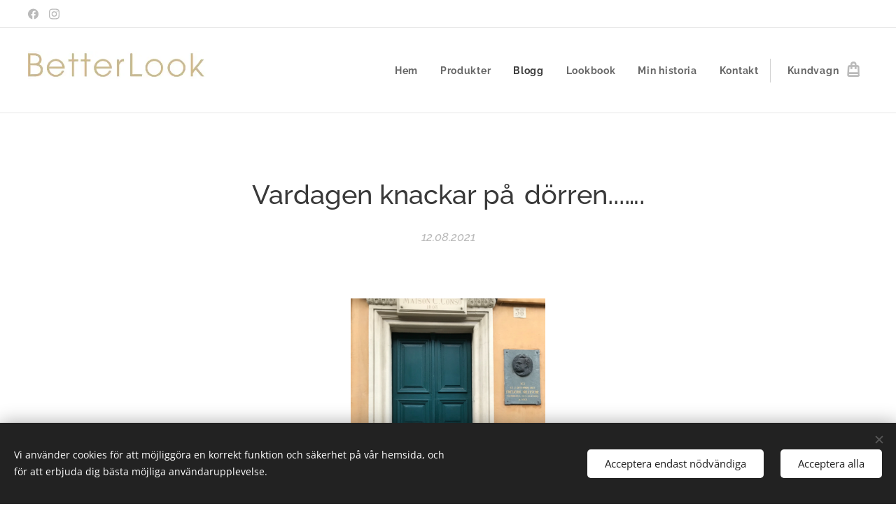

--- FILE ---
content_type: text/html; charset=UTF-8
request_url: https://www.betterlook.nu/l/vardagen/
body_size: 26596
content:
<!DOCTYPE html>
<html class="no-js" prefix="og: https://ogp.me/ns#" lang="sv">
<head><link rel="preconnect" href="https://duyn491kcolsw.cloudfront.net" crossorigin><link rel="preconnect" href="https://fonts.gstatic.com" crossorigin><meta charset="utf-8"><link rel="icon" href="https://duyn491kcolsw.cloudfront.net/files/2d/2di/2div3h.svg?ph=c77b9d35b6" type="image/svg+xml" sizes="any"><link rel="icon" href="https://duyn491kcolsw.cloudfront.net/files/07/07f/07fzq8.svg?ph=c77b9d35b6" type="image/svg+xml" sizes="16x16"><link rel="icon" href="https://duyn491kcolsw.cloudfront.net/files/1j/1j3/1j3767.ico?ph=c77b9d35b6"><link rel="apple-touch-icon" href="https://duyn491kcolsw.cloudfront.net/files/1j/1j3/1j3767.ico?ph=c77b9d35b6"><link rel="icon" href="https://duyn491kcolsw.cloudfront.net/files/1j/1j3/1j3767.ico?ph=c77b9d35b6">
    <meta http-equiv="X-UA-Compatible" content="IE=edge">
    <title>Vardagen knackar på dörren...…. :: BetterLook</title>
    <meta name="viewport" content="width=device-width,initial-scale=1">
    <meta name="msapplication-tap-highlight" content="no">
    
    <link href="https://duyn491kcolsw.cloudfront.net/files/0r/0rk/0rklmm.css?ph=c77b9d35b6" media="print" rel="stylesheet">
    <link href="https://duyn491kcolsw.cloudfront.net/files/2e/2e5/2e5qgh.css?ph=c77b9d35b6" media="screen and (min-width:100000em)" rel="stylesheet" data-type="cq" disabled>
    <link rel="stylesheet" href="https://duyn491kcolsw.cloudfront.net/files/45/45b/45boco.css?ph=c77b9d35b6"><link rel="stylesheet" href="https://duyn491kcolsw.cloudfront.net/files/4e/4er/4ersdq.css?ph=c77b9d35b6" media="screen and (min-width:37.5em)"><link rel="stylesheet" href="https://duyn491kcolsw.cloudfront.net/files/2v/2vp/2vpyx8.css?ph=c77b9d35b6" data-wnd_color_scheme_file=""><link rel="stylesheet" href="https://duyn491kcolsw.cloudfront.net/files/34/34q/34qmjb.css?ph=c77b9d35b6" data-wnd_color_scheme_desktop_file="" media="screen and (min-width:37.5em)" disabled=""><link rel="stylesheet" href="https://duyn491kcolsw.cloudfront.net/files/1j/1jo/1jorv9.css?ph=c77b9d35b6" data-wnd_additive_color_file=""><link rel="stylesheet" href="https://duyn491kcolsw.cloudfront.net/files/1b/1b1/1b1pns.css?ph=c77b9d35b6" data-wnd_typography_file=""><link rel="stylesheet" href="https://duyn491kcolsw.cloudfront.net/files/3z/3zn/3zn0c1.css?ph=c77b9d35b6" data-wnd_typography_desktop_file="" media="screen and (min-width:37.5em)" disabled=""><script>(()=>{let e=!1;const t=()=>{if(!e&&window.innerWidth>=600){for(let e=0,t=document.querySelectorAll('head > link[href*="css"][media="screen and (min-width:37.5em)"]');e<t.length;e++)t[e].removeAttribute("disabled");e=!0}};t(),window.addEventListener("resize",t),"container"in document.documentElement.style||fetch(document.querySelector('head > link[data-type="cq"]').getAttribute("href")).then((e=>{e.text().then((e=>{const t=document.createElement("style");document.head.appendChild(t),t.appendChild(document.createTextNode(e)),import("https://duyn491kcolsw.cloudfront.net/client/js.polyfill/container-query-polyfill.modern.js").then((()=>{let e=setInterval((function(){document.body&&(document.body.classList.add("cq-polyfill-loaded"),clearInterval(e))}),100)}))}))}))})()</script>
<link rel="preload stylesheet" href="https://duyn491kcolsw.cloudfront.net/files/2m/2m8/2m8msc.css?ph=c77b9d35b6" as="style"><meta name="description" content="Family, friends &amp;amp; followers - Jag vaknade imorse och insåg att mitt blogg uppehåll lider mot sitt slut. Semestern är nästan över och jag har mjukstartat höstens aktiviteter. Vardagen knackar på dörren och det är lika bra att förlika sig med att sovmornar och sena vardagskvällar byts ut mot &quot;lite&quot; rutiner. Jag vet att många tycker det är..."><meta name="keywords" content=""><meta name="generator" content="Webnode 2"><meta name="apple-mobile-web-app-capable" content="no"><meta name="apple-mobile-web-app-status-bar-style" content="black"><meta name="format-detection" content="telephone=no">



<meta property="og:url" content="https://betterlook.nu/l/vardagen/"><meta property="og:title" content="Vardagen knackar på dörren...…. :: BetterLook"><meta property="og:type" content="article"><meta property="og:description" content="Family, friends &amp;amp; followers - Jag vaknade imorse och insåg att mitt blogg uppehåll lider mot sitt slut. Semestern är nästan över och jag har mjukstartat höstens aktiviteter. Vardagen knackar på dörren och det är lika bra att förlika sig med att sovmornar och sena vardagskvällar byts ut mot &quot;lite&quot; rutiner. Jag vet att många tycker det är..."><meta property="og:site_name" content="BetterLook"><meta property="og:image" content="https://c77b9d35b6.clvaw-cdnwnd.com/4e8aaffd53b01ba59d4a4b5911fd3cac/200000547-dedffdee01/700/g9j-GXLcQxepkqTDSaAfpw.jpg?ph=c77b9d35b6"><meta property="og:article:published_time" content="2021-08-12T00:00:00+0200"><meta property="fb:app_id" content="225951590755638"><meta name="robots" content="index,follow"><link rel="canonical" href="https://www.betterlook.nu/l/vardagen/"><script>window.checkAndChangeSvgColor=function(c){try{var a=document.getElementById(c);if(a){c=[["border","borderColor"],["outline","outlineColor"],["color","color"]];for(var h,b,d,f=[],e=0,m=c.length;e<m;e++)if(h=window.getComputedStyle(a)[c[e][1]].replace(/\s/g,"").match(/^rgb[a]?\(([0-9]{1,3}),([0-9]{1,3}),([0-9]{1,3})/i)){b="";for(var g=1;3>=g;g++)b+=("0"+parseInt(h[g],10).toString(16)).slice(-2);"0"===b.charAt(0)&&(d=parseInt(b.substr(0,2),16),d=Math.max(16,d),b=d.toString(16)+b.slice(-4));f.push(c[e][0]+"="+b)}if(f.length){var k=a.getAttribute("data-src"),l=k+(0>k.indexOf("?")?"?":"&")+f.join("&");a.src!=l&&(a.src=l,a.outerHTML=a.outerHTML)}}}catch(n){}};</script><script src="https://www.googletagmanager.com/gtag/js?id=UA-238204016-1" async></script><script>
						window.dataLayer = window.dataLayer || [];
						function gtag(){
						
						dataLayer.push(arguments);}
						gtag('js', new Date());
						</script><script>gtag('consent', 'default', {'ad_storage': 'denied', 'analytics_storage': 'denied', 'ad_user_data': 'denied', 'ad_personalization': 'denied' });</script><script>gtag('config', 'UA-238204016-1');</script></head>
<body class="l wt-blogpost ac-s ac-n l-default l-d-none b-btn-sq b-btn-s-l b-btn-dso b-btn-bw-1 img-d-n img-t-u img-h-n line-solid b-e-ds lbox-l   hb-on  wnd-fe   wnd-eshop"><noscript>
				<iframe
				 src="https://www.googletagmanager.com/ns.html?id=GTM-542MMSL"
				 height="0"
				 width="0"
				 style="display:none;visibility:hidden"
				 >
				 </iframe>
			</noscript>

<div class="wnd-page l-page cs-gray ac-none t-t-fs-l t-t-fw-s t-t-sp-n t-t-d-n t-s-fs-m t-s-fw-s t-s-sp-n t-s-d-n t-p-fs-m t-p-fw-m t-p-sp-n t-h-fs-l t-h-fw-s t-h-sp-n t-bq-fs-m t-bq-fw-m t-bq-sp-n t-bq-d-l t-btn-fw-s t-nav-fw-s t-pd-fw-s t-nav-tt-n">
    <div class="l-w t cf t-01">
        <div class="l-bg cf">
            <div class="s-bg-l">
                
                
            </div>
        </div>
        <header class="l-h cf">
            <div class="sw cf">
	<div class="sw-c cf"><section class="s s-hb cf sc-w   wnd-w-wide wnd-hbs-on">
	<div class="s-w cf">
		<div class="s-o cf">
			<div class="s-bg cf">
                <div class="s-bg-l">
                    
                    
                </div>
			</div>
			<div class="s-c">
                <div class="s-hb-c cf">
                    <div class="hb-si">
                        <div class="si">
    <div class="si-c"><a href="https://www.facebook.com/designbybetterlook" target="_blank" rel="noreferrer" title="Facebook"><svg xmlns="https://www.w3.org/2000/svg" viewBox="0 0 24 24" height="18px" width="18px"><path d="M24 12.073c0-6.627-5.373-12-12-12s-12 5.373-12 12c0 5.99 4.388 10.954 10.125 11.854v-8.385H7.078v-3.47h3.047V9.43c0-3.007 1.792-4.669 4.533-4.669 1.312 0 2.686.235 2.686.235v2.953H15.83c-1.491 0-1.956.925-1.956 1.874v2.25h3.328l-.532 3.47h-2.796v8.385C19.612 23.027 24 18.062 24 12.073z" fill="#bebebe"></path></svg></a><a href="https://www.instagram.com/designbybetterlook" target="_blank" rel="noreferrer" title="Instagram"><svg viewBox="0 0 24 24" xmlns="https://www.w3.org/2000/svg" height="18px" width="18px"><path d="M12 0C8.74 0 8.333.015 7.053.072 5.775.132 4.905.333 4.14.63c-.789.306-1.459.717-2.126 1.384S.935 3.35.63 4.14C.333 4.905.131 5.775.072 7.053.012 8.333 0 8.74 0 12s.015 3.667.072 4.947c.06 1.277.261 2.148.558 2.913a5.885 5.885 0 001.384 2.126A5.868 5.868 0 004.14 23.37c.766.296 1.636.499 2.913.558C8.333 23.988 8.74 24 12 24s3.667-.015 4.947-.072c1.277-.06 2.148-.262 2.913-.558a5.898 5.898 0 002.126-1.384 5.86 5.86 0 001.384-2.126c.296-.765.499-1.636.558-2.913.06-1.28.072-1.687.072-4.947s-.015-3.667-.072-4.947c-.06-1.277-.262-2.149-.558-2.913a5.89 5.89 0 00-1.384-2.126A5.847 5.847 0 0019.86.63c-.765-.297-1.636-.499-2.913-.558C15.667.012 15.26 0 12 0zm0 2.16c3.203 0 3.585.016 4.85.071 1.17.055 1.805.249 2.227.415.562.217.96.477 1.382.896.419.42.679.819.896 1.381.164.422.36 1.057.413 2.227.057 1.266.07 1.646.07 4.85s-.015 3.585-.074 4.85c-.061 1.17-.256 1.805-.421 2.227a3.81 3.81 0 01-.899 1.382 3.744 3.744 0 01-1.38.896c-.42.164-1.065.36-2.235.413-1.274.057-1.649.07-4.859.07-3.211 0-3.586-.015-4.859-.074-1.171-.061-1.816-.256-2.236-.421a3.716 3.716 0 01-1.379-.899 3.644 3.644 0 01-.9-1.38c-.165-.42-.359-1.065-.42-2.235-.045-1.26-.061-1.649-.061-4.844 0-3.196.016-3.586.061-4.861.061-1.17.255-1.814.42-2.234.21-.57.479-.96.9-1.381.419-.419.81-.689 1.379-.898.42-.166 1.051-.361 2.221-.421 1.275-.045 1.65-.06 4.859-.06l.045.03zm0 3.678a6.162 6.162 0 100 12.324 6.162 6.162 0 100-12.324zM12 16c-2.21 0-4-1.79-4-4s1.79-4 4-4 4 1.79 4 4-1.79 4-4 4zm7.846-10.405a1.441 1.441 0 01-2.88 0 1.44 1.44 0 012.88 0z" fill="#bebebe"></path></svg></a></div>
</div>
                    </div>
                    <div class="hb-ci">
                        
                    </div>
                    <div class="hb-ccy">
                        
                    </div>
                    <div class="hb-lang">
                        
                    </div>
                </div>
			</div>
		</div>
	</div>
</section><section data-space="true" class="s s-hn s-hn-slogan wnd-mt-classic wnd-na-c logo-classic sc-w   wnd-w-wide wnd-nh-m wnd-nav-border wnd-nav-sticky menu-default">
	<div class="s-w">
		<div class="s-o">

			<div class="s-bg">
                <div class="s-bg-l">
                    
                    
                </div>
			</div>

			<div class="h-w h-f wnd-fixed">

				<div class="n-l">
					<div class="s-c menu-nav">
						<div class="logo-block">
							<div class="b b-l logo logo-default logo-nb raleway wnd-iar-max logo-48 b-ls-s" id="wnd_LogoBlock_479115" data-wnd_mvc_type="wnd.fe.LogoBlock">
	<div class="b-l-c logo-content">
		<a class="b-l-link logo-link" href="/home/">

			<div class="b-l-image logo-image">
				<div class="b-l-image-w logo-image-cell">
                    <picture><source type="image/webp" srcset="https://c77b9d35b6.clvaw-cdnwnd.com/4e8aaffd53b01ba59d4a4b5911fd3cac/200000973-c4e96c4e9a/450/ny%20logga%20sto%CC%88rre.webp?ph=c77b9d35b6 450w, https://c77b9d35b6.clvaw-cdnwnd.com/4e8aaffd53b01ba59d4a4b5911fd3cac/200000973-c4e96c4e9a/700/ny%20logga%20sto%CC%88rre.webp?ph=c77b9d35b6 700w, https://c77b9d35b6.clvaw-cdnwnd.com/4e8aaffd53b01ba59d4a4b5911fd3cac/200000973-c4e96c4e9a/ny%20logga%20sto%CC%88rre.webp?ph=c77b9d35b6 912w" sizes="(min-width: 600px) 450px, (min-width: 360px) calc(100vw * 0.8), 100vw" ><img src="https://c77b9d35b6.clvaw-cdnwnd.com/4e8aaffd53b01ba59d4a4b5911fd3cac/200000972-85aab85aae/ny%20logga%20sto%CC%88rre.png?ph=c77b9d35b6" alt="" width="912" height="144" class="wnd-logo-img" ></picture>
				</div>
			</div>

			

			<div class="b-l-br logo-br"></div>

			<div class="b-l-text logo-text-wrapper">
				<div class="b-l-text-w logo-text">
					<span class="b-l-text-c logo-text-cell"></span>
				</div>
			</div>

		</a>
	</div>
</div>
							<div class="l-s logo-slogan claim"><span class="sit b claim-default claim-nb open-sans slogan-13">
	<span class="sit-w"><span class="sit-c"></span></span>
</span></div>
						</div>

						<div id="menu-slider">
							<div id="menu-block">
								<nav id="menu"><div class="menu-font menu-wrapper">
	<a href="#" class="menu-close" rel="nofollow" title="Close Menu"></a>
	<ul role="menubar" aria-label="Meny" class="level-1">
		<li role="none" class="wnd-homepage">
			<a class="menu-item" role="menuitem" href="/home/"><span class="menu-item-text">Hem</span></a>
			
		</li><li role="none">
			<a class="menu-item" role="menuitem" href="/produkter/"><span class="menu-item-text">Produkter</span></a>
			
		</li><li role="none" class="wnd-active-path">
			<a class="menu-item" role="menuitem" href="/blogg/"><span class="menu-item-text">Blogg</span></a>
			
		</li><li role="none">
			<a class="menu-item" role="menuitem" href="/lookbook/"><span class="menu-item-text">Lookbook</span></a>
			
		</li><li role="none">
			<a class="menu-item" role="menuitem" href="/min-historia/"><span class="menu-item-text">Min historia</span></a>
			
		</li><li role="none">
			<a class="menu-item" role="menuitem" href="/kontakt/"><span class="menu-item-text">Kontakt</span></a>
			
		</li>
	</ul>
	<span class="more-text">Mer</span>
</div></nav>
							</div>
						</div>

						<div class="cart-and-mobile">
							
							<div class="cart cf">
	<div class="cart-content">
		<a href="/cart/">
			<div class="cart-content-link">
				<div class="cart-text"><span>Kundvagn</span></div>
				<div class="cart-piece-count" data-count="0" data-wnd_cart_part="count">0</div>
				<div class="cart-piece-text" data-wnd_cart_part="text"></div>
				<div class="cart-price" data-wnd_cart_part="price">0,00 kr</div>
			</div>
		</a>
	</div>
</div>

							<div id="menu-mobile">
								<a href="#" id="menu-submit"><span></span>Meny</a>
							</div>
						</div>
					</div>
				</div>

			</div>
		</div>
	</div>
</section></div>
</div>
        </header>
        <main class="l-m cf">
            <div class="sw cf">
	<div class="sw-c cf"><section data-space="true" class="s s-hm s-hm-bdh s-bdh cf sc-w   wnd-w-wider wnd-s-normal wnd-h-auto wnd-nh-m wnd-p-cc hn-slogan">
    <div class="s-w cf">
	    <div class="s-o cf">
	        <div class="s-bg cf">
                <div class="s-bg-l">
                    
                    
                </div>
	        </div>
	        <div class="h-c s-c cf">
		        <div class="s-bdh-c b b-s-l b-s-r b-cs cf">
			        <div class="s-bdh-w">
			            <h1 class="s-bdh-t"><div class="ld">
	<span class="ld-c"><font class="wnd-font-size-90"><font class="wnd-font-size-70">Vardagen knackar på</font> </font><font class="wnd-font-size-70"><font class="wnd-font-size-90">dörren</font>...….</font></span>
</div></h1>
			            <span class="s-bdh-d"><div class="ld">
	<span class="ld-c">12.08.2021</span>
</div></span>
			        </div>
		        </div>
	        </div>
	    </div>
    </div>
</section><section class="s s-basic cf sc-w   wnd-w-wider wnd-s-normal wnd-h-auto" data-wnd_brightness="0" data-wnd_last_section>
	<div class="s-w cf">
		<div class="s-o s-fs cf">
			<div class="s-bg cf">
				<div class="s-bg-l">
                    
					
				</div>
			</div>
			<div class="s-c s-fs cf">
				<div class="ez cf wnd-no-cols">
	<div class="ez-c"><div class="b-img b-img-default b b-s cf wnd-orientation-portrait wnd-type-image img-s-n" style="margin-left:37.2%;margin-right:37.2%;" id="wnd_ImageBlock_489584">
	<div class="b-img-w">
		<div class="b-img-c" style="padding-bottom:133.33%;text-align:center;">
            <picture><source type="image/webp" srcset="https://c77b9d35b6.clvaw-cdnwnd.com/4e8aaffd53b01ba59d4a4b5911fd3cac/200001093-5f4235f428/450/g9j-GXLcQxepkqTDSaAfpw.webp?ph=c77b9d35b6 338w, https://c77b9d35b6.clvaw-cdnwnd.com/4e8aaffd53b01ba59d4a4b5911fd3cac/200001093-5f4235f428/700/g9j-GXLcQxepkqTDSaAfpw.webp?ph=c77b9d35b6 525w, https://c77b9d35b6.clvaw-cdnwnd.com/4e8aaffd53b01ba59d4a4b5911fd3cac/200001093-5f4235f428/g9j-GXLcQxepkqTDSaAfpw.webp?ph=c77b9d35b6 1440w" sizes="100vw" ><img id="wnd_ImageBlock_489584_img" src="https://c77b9d35b6.clvaw-cdnwnd.com/4e8aaffd53b01ba59d4a4b5911fd3cac/200000547-dedffdee01/g9j-GXLcQxepkqTDSaAfpw.jpg?ph=c77b9d35b6" alt="" width="1440" height="1920" loading="lazy" style="top:0%;left:0%;width:100%;height:100%;position:absolute;" ></picture>
			</div>
		
	</div>
</div><div class="b b-text cf">
	<div class="b-c b-text-c b-s b-s-t60 b-s-b60 b-cs cf"><p><em style="font-size: 1.125rem;"><strong><br></strong></em></p><p><em style="font-size: 1.125rem;"><strong>Family, friends &amp; followers </strong></em>- Jag vaknade imorse och insåg att mitt blogg uppehåll lider mot sitt slut. Semestern är nästan över och jag har mjukstartat höstens aktiviteter. Vardagen knackar på dörren och det är lika bra att förlika sig med att sovmornar och sena vardagskvällar byts ut mot "lite" rutiner. Jag vet att många tycker det är fruktansvärt jobbigt och tråkigt men med rätt inställning och snabb anpassning till verkligheten så blir livet lite enklare. Jag försöker plocka fram det positiva och lägga min energi på det istället för att tycka allt är tråkigt och jobbigt. En sak som jag funderat över är att varför människor har en tendens att tycka och prata om sådant som de "inte tycker om" eller gillar eller har kommentarer som inte sympatiserar med deras egna värderingar. Vore inte livet lite gladare och roligare att omge sig med människor som lyfter fram det roliga, vackra och goda för att omge sig med positiv energi. Självklart ska man vara ärlig och säga vad man tycker - OM någon frågar. Jag resonerar som så att har man inget gott att säga så behöver man inte säga något alls!&nbsp;</p><p>Tror ni att någon skulle reagera om jag lade till ”Filosof” på mitt visitkort? Min personlighet är ju ytterligheter och en av de finaste komplimanger jag fått var för många år sedan då en person sa följande: - Du har glimten i ena ögat och allvaret i det andra! En beskrivning på mig som person vilket jag blir otroligt glad över.</p></div>
</div><div class="b-img b-img-default b b-s cf wnd-orientation-portrait wnd-type-image img-s-n" style="margin-left:37.23%;margin-right:37.23%;" id="wnd_ImageBlock_86518">
	<div class="b-img-w">
		<div class="b-img-c" style="padding-bottom:133.33%;text-align:center;">
            <picture><source type="image/webp" srcset="https://c77b9d35b6.clvaw-cdnwnd.com/4e8aaffd53b01ba59d4a4b5911fd3cac/200001094-a74aaa74ae/450/XX0TTaccQ-evmbraoGUhgQ.webp?ph=c77b9d35b6 338w, https://c77b9d35b6.clvaw-cdnwnd.com/4e8aaffd53b01ba59d4a4b5911fd3cac/200001094-a74aaa74ae/700/XX0TTaccQ-evmbraoGUhgQ.webp?ph=c77b9d35b6 525w, https://c77b9d35b6.clvaw-cdnwnd.com/4e8aaffd53b01ba59d4a4b5911fd3cac/200001094-a74aaa74ae/XX0TTaccQ-evmbraoGUhgQ.webp?ph=c77b9d35b6 1440w" sizes="100vw" ><img id="wnd_ImageBlock_86518_img" src="https://c77b9d35b6.clvaw-cdnwnd.com/4e8aaffd53b01ba59d4a4b5911fd3cac/200000540-566c9566cb/XX0TTaccQ-evmbraoGUhgQ.jpg?ph=c77b9d35b6" alt="" width="1440" height="1920" loading="lazy" style="top:0%;left:0%;width:100%;height:100%;position:absolute;" ></picture>
			</div>
		
	</div>
</div><div class="b b-text cf">
	<div class="b-c b-text-c b-s b-s-t60 b-s-b60 b-cs cf"><p>Vet ni -&nbsp; jag erkänner att jag somnade om denna morgon och det händer inte ofta. Det är ju trots allt söndag - en s.k vilodag som min kära mor alltid påpekade och påminde mig om. Man skulle i stort sett kunna ligga i soffan och glo upp i taket och räkna får - kanske var det det hon menade med "vila"! Förr i tiden hade jag en otroligt inbokad kalender just söndagar - att städa och tvätta denna veckodag var inget ovanligt. Dessutom skulle man hinna med att träffa allt och alla - fika var ett stående inslag och många koppar kaffe blev det. Men ju äldre jag blir plockas även min bekvämlighet fram - på ett positivt sätt. Numera är mina söndagar inbokade med sådant jag prioriterar och det som gör mig glad. Emellanåt gapar kalendern tom men då finns det utrymme för spontanitet och det uppskattar jag..</p><p>Då jag har förmånen att hålla på med mina passioner - jag gör "version 2 " i livet - så har jag också frihet under ansvar - struktur och rutiner och en agenda som ska följas. MEN skillnaden är att jag kan göra det när "jag" vill eftersom jag äger och disponerar min tid precis som jag vill och i synnerhet när jag vill. Sommaren lider mot sitt slut och det vi tar med oss in i höstmånaderna som hägrar är fina minnen. Minnen som skapas av upplevelser och stunder vilka vi plockar fram kalla, blåsiga och mörkar kvällar framöver för att påminna oss om vad livet har bjudit på och vad vi har tagit vara på!</p><p><br></p></div>
</div><div class="gal-app b-gal b b-s" id="wnd_PhotoGalleryBlock_39267" data-content="{&quot;variant&quot;:&quot;default&quot;,&quot;gridCount&quot;:4,&quot;id&quot;:&quot;wnd_PhotoGalleryBlock_39267&quot;,&quot;items&quot;:[{&quot;id&quot;:200000551,&quot;title&quot;:&quot;&quot;,&quot;orientation&quot;:&quot;square&quot;,&quot;aspectRatio&quot;:&quot;1:1&quot;,&quot;size&quot;:{&quot;width&quot;:1440,&quot;height&quot;:1440},&quot;img&quot;:{&quot;mimeType&quot;:&quot;image/jpeg&quot;,&quot;src&quot;:&quot;https://c77b9d35b6.clvaw-cdnwnd.com/4e8aaffd53b01ba59d4a4b5911fd3cac/200000551-b6ac5b6ac8/14866F69-0535-482C-9B4B-22B5BB77CBCF.jpg?ph=c77b9d35b6&quot;},&quot;sources&quot;:[{&quot;mimeType&quot;:&quot;image/jpeg&quot;,&quot;sizes&quot;:[{&quot;width&quot;:450,&quot;height&quot;:450,&quot;src&quot;:&quot;https://c77b9d35b6.clvaw-cdnwnd.com/4e8aaffd53b01ba59d4a4b5911fd3cac/200000551-b6ac5b6ac8/450/14866F69-0535-482C-9B4B-22B5BB77CBCF.jpg?ph=c77b9d35b6&quot;},{&quot;width&quot;:700,&quot;height&quot;:700,&quot;src&quot;:&quot;https://c77b9d35b6.clvaw-cdnwnd.com/4e8aaffd53b01ba59d4a4b5911fd3cac/200000551-b6ac5b6ac8/700/14866F69-0535-482C-9B4B-22B5BB77CBCF.jpg?ph=c77b9d35b6&quot;},{&quot;width&quot;:1440,&quot;height&quot;:1440,&quot;src&quot;:&quot;https://c77b9d35b6.clvaw-cdnwnd.com/4e8aaffd53b01ba59d4a4b5911fd3cac/200000551-b6ac5b6ac8/14866F69-0535-482C-9B4B-22B5BB77CBCF.jpg?ph=c77b9d35b6&quot;}]},{&quot;mimeType&quot;:&quot;image/webp&quot;,&quot;sizes&quot;:[{&quot;width&quot;:450,&quot;height&quot;:450,&quot;src&quot;:&quot;https://c77b9d35b6.clvaw-cdnwnd.com/4e8aaffd53b01ba59d4a4b5911fd3cac/200001095-5122d51232/450/14866F69-0535-482C-9B4B-22B5BB77CBCF.webp?ph=c77b9d35b6&quot;},{&quot;width&quot;:700,&quot;height&quot;:700,&quot;src&quot;:&quot;https://c77b9d35b6.clvaw-cdnwnd.com/4e8aaffd53b01ba59d4a4b5911fd3cac/200001095-5122d51232/700/14866F69-0535-482C-9B4B-22B5BB77CBCF.webp?ph=c77b9d35b6&quot;},{&quot;width&quot;:1440,&quot;height&quot;:1440,&quot;src&quot;:&quot;https://c77b9d35b6.clvaw-cdnwnd.com/4e8aaffd53b01ba59d4a4b5911fd3cac/200001095-5122d51232/14866F69-0535-482C-9B4B-22B5BB77CBCF.webp?ph=c77b9d35b6&quot;}]}]},{&quot;id&quot;:200000552,&quot;title&quot;:&quot;&quot;,&quot;orientation&quot;:&quot;portrait&quot;,&quot;aspectRatio&quot;:&quot;1439:1920&quot;,&quot;size&quot;:{&quot;width&quot;:1439,&quot;height&quot;:1920},&quot;img&quot;:{&quot;mimeType&quot;:&quot;image/jpeg&quot;,&quot;src&quot;:&quot;https://c77b9d35b6.clvaw-cdnwnd.com/4e8aaffd53b01ba59d4a4b5911fd3cac/200000552-e34f5e34f7/IMG_0435-7.JPG?ph=c77b9d35b6&quot;},&quot;sources&quot;:[{&quot;mimeType&quot;:&quot;image/jpeg&quot;,&quot;sizes&quot;:[{&quot;width&quot;:337,&quot;height&quot;:450,&quot;src&quot;:&quot;https://c77b9d35b6.clvaw-cdnwnd.com/4e8aaffd53b01ba59d4a4b5911fd3cac/200000552-e34f5e34f7/450/IMG_0435-7.JPG?ph=c77b9d35b6&quot;},{&quot;width&quot;:525,&quot;height&quot;:700,&quot;src&quot;:&quot;https://c77b9d35b6.clvaw-cdnwnd.com/4e8aaffd53b01ba59d4a4b5911fd3cac/200000552-e34f5e34f7/700/IMG_0435-7.JPG?ph=c77b9d35b6&quot;},{&quot;width&quot;:1439,&quot;height&quot;:1920,&quot;src&quot;:&quot;https://c77b9d35b6.clvaw-cdnwnd.com/4e8aaffd53b01ba59d4a4b5911fd3cac/200000552-e34f5e34f7/IMG_0435-7.JPG?ph=c77b9d35b6&quot;}]},{&quot;mimeType&quot;:&quot;image/webp&quot;,&quot;sizes&quot;:[{&quot;width&quot;:337,&quot;height&quot;:450,&quot;src&quot;:&quot;https://c77b9d35b6.clvaw-cdnwnd.com/4e8aaffd53b01ba59d4a4b5911fd3cac/200001096-62b1f62b23/450/IMG_0435-7.webp?ph=c77b9d35b6&quot;},{&quot;width&quot;:525,&quot;height&quot;:700,&quot;src&quot;:&quot;https://c77b9d35b6.clvaw-cdnwnd.com/4e8aaffd53b01ba59d4a4b5911fd3cac/200001096-62b1f62b23/700/IMG_0435-7.webp?ph=c77b9d35b6&quot;},{&quot;width&quot;:1439,&quot;height&quot;:1920,&quot;src&quot;:&quot;https://c77b9d35b6.clvaw-cdnwnd.com/4e8aaffd53b01ba59d4a4b5911fd3cac/200001096-62b1f62b23/IMG_0435-7.webp?ph=c77b9d35b6&quot;}]}]},{&quot;id&quot;:200000553,&quot;title&quot;:&quot;&quot;,&quot;orientation&quot;:&quot;portrait&quot;,&quot;aspectRatio&quot;:&quot;1441:1920&quot;,&quot;size&quot;:{&quot;width&quot;:1441,&quot;height&quot;:1920},&quot;img&quot;:{&quot;mimeType&quot;:&quot;image/jpeg&quot;,&quot;src&quot;:&quot;https://c77b9d35b6.clvaw-cdnwnd.com/4e8aaffd53b01ba59d4a4b5911fd3cac/200000553-02b3702b39/IMG_1494.JPG?ph=c77b9d35b6&quot;},&quot;sources&quot;:[{&quot;mimeType&quot;:&quot;image/jpeg&quot;,&quot;sizes&quot;:[{&quot;width&quot;:338,&quot;height&quot;:450,&quot;src&quot;:&quot;https://c77b9d35b6.clvaw-cdnwnd.com/4e8aaffd53b01ba59d4a4b5911fd3cac/200000553-02b3702b39/450/IMG_1494.JPG?ph=c77b9d35b6&quot;},{&quot;width&quot;:525,&quot;height&quot;:700,&quot;src&quot;:&quot;https://c77b9d35b6.clvaw-cdnwnd.com/4e8aaffd53b01ba59d4a4b5911fd3cac/200000553-02b3702b39/700/IMG_1494.JPG?ph=c77b9d35b6&quot;},{&quot;width&quot;:1441,&quot;height&quot;:1920,&quot;src&quot;:&quot;https://c77b9d35b6.clvaw-cdnwnd.com/4e8aaffd53b01ba59d4a4b5911fd3cac/200000553-02b3702b39/IMG_1494.JPG?ph=c77b9d35b6&quot;}]},{&quot;mimeType&quot;:&quot;image/webp&quot;,&quot;sizes&quot;:[{&quot;width&quot;:338,&quot;height&quot;:450,&quot;src&quot;:&quot;https://c77b9d35b6.clvaw-cdnwnd.com/4e8aaffd53b01ba59d4a4b5911fd3cac/200001097-4d8a94d8ad/450/IMG_1494.webp?ph=c77b9d35b6&quot;},{&quot;width&quot;:525,&quot;height&quot;:700,&quot;src&quot;:&quot;https://c77b9d35b6.clvaw-cdnwnd.com/4e8aaffd53b01ba59d4a4b5911fd3cac/200001097-4d8a94d8ad/700/IMG_1494.webp?ph=c77b9d35b6&quot;},{&quot;width&quot;:1441,&quot;height&quot;:1920,&quot;src&quot;:&quot;https://c77b9d35b6.clvaw-cdnwnd.com/4e8aaffd53b01ba59d4a4b5911fd3cac/200001097-4d8a94d8ad/IMG_1494.webp?ph=c77b9d35b6&quot;}]}]},{&quot;id&quot;:200000554,&quot;title&quot;:&quot;&quot;,&quot;orientation&quot;:&quot;portrait&quot;,&quot;aspectRatio&quot;:&quot;3:4&quot;,&quot;size&quot;:{&quot;width&quot;:1440,&quot;height&quot;:1920},&quot;img&quot;:{&quot;mimeType&quot;:&quot;image/jpeg&quot;,&quot;src&quot;:&quot;https://c77b9d35b6.clvaw-cdnwnd.com/4e8aaffd53b01ba59d4a4b5911fd3cac/200000554-0f1b20f1b4/8oGKSA7ARWCQIaBkqUwz7g.jpg?ph=c77b9d35b6&quot;},&quot;sources&quot;:[{&quot;mimeType&quot;:&quot;image/jpeg&quot;,&quot;sizes&quot;:[{&quot;width&quot;:338,&quot;height&quot;:450,&quot;src&quot;:&quot;https://c77b9d35b6.clvaw-cdnwnd.com/4e8aaffd53b01ba59d4a4b5911fd3cac/200000554-0f1b20f1b4/450/8oGKSA7ARWCQIaBkqUwz7g.jpg?ph=c77b9d35b6&quot;},{&quot;width&quot;:525,&quot;height&quot;:700,&quot;src&quot;:&quot;https://c77b9d35b6.clvaw-cdnwnd.com/4e8aaffd53b01ba59d4a4b5911fd3cac/200000554-0f1b20f1b4/700/8oGKSA7ARWCQIaBkqUwz7g.jpg?ph=c77b9d35b6&quot;},{&quot;width&quot;:1440,&quot;height&quot;:1920,&quot;src&quot;:&quot;https://c77b9d35b6.clvaw-cdnwnd.com/4e8aaffd53b01ba59d4a4b5911fd3cac/200000554-0f1b20f1b4/8oGKSA7ARWCQIaBkqUwz7g.jpg?ph=c77b9d35b6&quot;}]},{&quot;mimeType&quot;:&quot;image/webp&quot;,&quot;sizes&quot;:[{&quot;width&quot;:338,&quot;height&quot;:450,&quot;src&quot;:&quot;https://c77b9d35b6.clvaw-cdnwnd.com/4e8aaffd53b01ba59d4a4b5911fd3cac/200001098-3b6e73b6eb/450/8oGKSA7ARWCQIaBkqUwz7g.webp?ph=c77b9d35b6&quot;},{&quot;width&quot;:525,&quot;height&quot;:700,&quot;src&quot;:&quot;https://c77b9d35b6.clvaw-cdnwnd.com/4e8aaffd53b01ba59d4a4b5911fd3cac/200001098-3b6e73b6eb/700/8oGKSA7ARWCQIaBkqUwz7g.webp?ph=c77b9d35b6&quot;},{&quot;width&quot;:1440,&quot;height&quot;:1920,&quot;src&quot;:&quot;https://c77b9d35b6.clvaw-cdnwnd.com/4e8aaffd53b01ba59d4a4b5911fd3cac/200001098-3b6e73b6eb/8oGKSA7ARWCQIaBkqUwz7g.webp?ph=c77b9d35b6&quot;}]}]}]}">
</div><div class="b b-text cf">
	<div class="b-c b-text-c b-s b-s-t60 b-s-b60 b-cs cf"><p><br></p><p>Jag vill citera en mycket klok herre som kan skapa rabalder på både negativt och positivt sätt - jag avstår att namnge honom men ni vet alla vem han är då han figurerat i Tv-rutan som en del av en jury.&nbsp; Ja, exakt han - filosofen med stort färgglatt skägg i rutiga knäbyxor! Han sa som så: - Jag vill inte sitta och prata minnen med mina jämnåriga vänner ( 50-55 år) och leva som om livet vore slut - jag vill fortsätta att skapa minnen så att den dagen jag sitter i min gungstol och är 90 år kan plocka fram dessa. Jag förstår honom fullkomligt - visst kan man prata minnen och skratta åt roliga episoder men jag vill leva i nuet och vara närvarande i stunden. Jag pratar hellre om det som komma ska än att spola tillbaka samma gamla film och titta på repriser. Livet skulle kännas torftigt och tomt om man återberättar samma gamla historia om och om igen - som om livet passerar revy utan nytt innehåll. Jag vet inte om jag kan förtydliga mina tankar men jag hoppas ni förstår vad jag vill ha sagt - MEN ni behöver inte alls hålla med.</p></div>
</div><div class="b-img b-img-default b b-s cf wnd-orientation-portrait wnd-type-image img-s-n" style="margin-left:37.21%;margin-right:37.21%;" id="wnd_ImageBlock_61371">
	<div class="b-img-w">
		<div class="b-img-c" style="padding-bottom:133.15%;text-align:center;">
            <picture><source type="image/webp" srcset="https://c77b9d35b6.clvaw-cdnwnd.com/4e8aaffd53b01ba59d4a4b5911fd3cac/200001099-d2428d242a/450/1es637g8SGi-cekUXv5LsA.webp?ph=c77b9d35b6 338w, https://c77b9d35b6.clvaw-cdnwnd.com/4e8aaffd53b01ba59d4a4b5911fd3cac/200001099-d2428d242a/700/1es637g8SGi-cekUXv5LsA.webp?ph=c77b9d35b6 526w, https://c77b9d35b6.clvaw-cdnwnd.com/4e8aaffd53b01ba59d4a4b5911fd3cac/200001099-d2428d242a/1es637g8SGi-cekUXv5LsA.webp?ph=c77b9d35b6 1442w" sizes="100vw" ><img id="wnd_ImageBlock_61371_img" src="https://c77b9d35b6.clvaw-cdnwnd.com/4e8aaffd53b01ba59d4a4b5911fd3cac/200000555-5d9ea5d9ec/1es637g8SGi-cekUXv5LsA.jpg?ph=c77b9d35b6" alt="" width="1442" height="1920" loading="lazy" style="top:0%;left:0%;width:100%;height:100%;position:absolute;" ></picture>
			</div>
		
	</div>
</div><div class="b b-text cf">
	<div class="b-c b-text-c b-s b-s-t60 b-s-b60 b-cs cf"><p>Det är Söndag eftermiddag och jag ska strax iväg på ett träningspass. Jag gillar verkligen att avrunda veckan med träning för då känner jag mig "liksom lite nyttig" efter helgen som ofta innehåller lite "smått och gott". Idag var jag och MR P ute och cyklade och vi passerade olika ställen i vår stad Jönköping och det kan knappast undgå någon hur staden har förändrats och byggts ut. Det är annat än på min tonårstid då man absolut inte ville säga att man var från Jönköping som kallades för Smålands Jerusalem. Nu är det en stad som lever och pulserar och utbudet på alla fronter har utökats otroligt mycket. Nuförtiden tänker &nbsp;jag knappast på alla kyrkor vi har - förutom den stora utanför vårt fönster som arrangerar bröllop varje lördag. Man skulle kunna säga att jag ”går på bröllop” varje lördag - dock som objuden gäst där jag står och spejar nyfiket för att få en glimt av de vackra brudparen!</p></div>
</div><div class="b-img b-img-default b b-s cf wnd-orientation-portrait wnd-type-image img-s-n" style="margin-left:37.23%;margin-right:37.23%;" id="wnd_ImageBlock_68153">
	<div class="b-img-w">
		<div class="b-img-c" style="padding-bottom:133.33%;text-align:center;">
            <picture><source type="image/webp" srcset="https://c77b9d35b6.clvaw-cdnwnd.com/4e8aaffd53b01ba59d4a4b5911fd3cac/200001100-8fc728fc75/450/Lm0j6QshSiqEXtS2evpbhA.webp?ph=c77b9d35b6 338w, https://c77b9d35b6.clvaw-cdnwnd.com/4e8aaffd53b01ba59d4a4b5911fd3cac/200001100-8fc728fc75/700/Lm0j6QshSiqEXtS2evpbhA.webp?ph=c77b9d35b6 525w, https://c77b9d35b6.clvaw-cdnwnd.com/4e8aaffd53b01ba59d4a4b5911fd3cac/200001100-8fc728fc75/Lm0j6QshSiqEXtS2evpbhA.webp?ph=c77b9d35b6 1440w" sizes="100vw" ><img id="wnd_ImageBlock_68153_img" src="https://c77b9d35b6.clvaw-cdnwnd.com/4e8aaffd53b01ba59d4a4b5911fd3cac/200000556-0e6dc0e6de/Lm0j6QshSiqEXtS2evpbhA.jpg?ph=c77b9d35b6" alt="" width="1440" height="1920" loading="lazy" style="top:0%;left:0%;width:100%;height:100%;position:absolute;" ></picture>
			</div>
		
	</div>
</div><div class="b b-text cf">
	<div class="b-c b-text-c b-s b-s-t60 b-s-b60 b-cs cf"><p>Min kommande vecka blir en skapande och intensiv vecka eftersom Konstrundan 4-5 september är runt hörnet. Tavlor ska ramas in och målas, foldrar ska tryckas och all annan planering kring en utställning som jag beskrivit i tidigare inlägg. Dessutom ska jag och MR P på trevligheter i Stockholm och det återkommer jag till nästa vecka. &nbsp; &nbsp; Tills dess - ta vara på stunden och varandra!</p><p><br></p></div>
</div><div class="b b-text cf">
	<div class="b-c b-text-c b-s b-s-t60 b-s-b60 b-cs cf"><p class="wnd-align-center"><font class="wnd-font-size-130 wsw-47"><br></font></p><p class="wnd-align-center"><font class="wsw-44"><font class="wnd-font-size-120">Kom</font> ihåg - "det ena utesluter inte det andra"</font></p><p class="wnd-align-center"><br></p><p><br></p></div>
</div></div>
</div>
			</div>
		</div>
	</div>
</section></div>
</div>
<div class="s-bdf b-s b-s-t200 b-cs " data-wnd_social_buttons="true">
	<div class="s-bdf-share b-s-b200"><div id="fb-root"></div><script src="https://connect.facebook.net/sv_SE/sdk.js#xfbml=1&amp;version=v5.0&amp;appId=225951590755638&amp;autoLogAppEvents=1" async defer crossorigin="anonymous"></script><div style="margin-right: 20px" class="fb-share-button" data-href="https://www.betterlook.nu/l/vardagen/" data-layout="button" data-size="large"><a class="fb-xfbml-parse-ignore" target="_blank" href="https://www.facebook.com/sharer/sharer.php?u=https%3A%2F%2Fwww.betterlook.nu%2Fl%2Fvardagen%2F&amp;src=sdkpreparse">Share</a></div><a href="https://twitter.com/share" class="twitter-share-button" data-size="large">Tweet</a><script>window.twttr=function(t,e,r){var n,i=t.getElementsByTagName(e)[0],w=window.twttr||{};return t.getElementById(r)?w:((n=t.createElement(e)).id=r,n.src="https://platform.twitter.com/widgets.js",i.parentNode.insertBefore(n,i),w._e=[],w.ready=function(t){w._e.push(t)},w)}(document,"script","twitter-wjs");</script></div>
	<div class="s-bdf-comments"><div id="wnd-fb-comments" class="fb-comments" data-href="https://www.betterlook.nu/l/vardagen/" data-numposts="5" data-colorscheme="light"></div></div>
	<div class="s-bdf-html"></div>
</div>

        </main>
        <footer class="l-f cf">
            <div class="sw cf">
	<div class="sw-c cf"><section data-wn-border-element="s-f-border" class="s s-f s-f-edit sc-ml wnd-background-solid  wnd-w-wide wnd-s-high wnd-h-auto">
	<div class="s-w">
		<div class="s-o">
			<div class="s-bg">
                <div class="s-bg-l" style="background-color:#EEEEEE">
                    
                    
                </div>
			</div>
			<div class="s-f-ez">
				<div class="s-c s-f-border">
					<div>
						<div class="ez cf">
	<div class="ez-c"><div class="cw cf">
	<div class="cw-c cf"><div class="c cf" style="width:33.333%;">
	<div class="c-c cf"><div class="b b-text cf">
	<div class="b-c b-text-c b-s b-s-t60 b-s-b60 b-cs cf"><h2>BetterLook</h2>
</div>
</div></div>
</div><div class="c cf" style="width:33.333%;">
	<div class="c-c cf"><div class="b b-text cf">
	<div class="b-c b-text-c b-s b-s-t60 b-s-b60 b-cs cf"><p><strong>Information</strong></p>

<p><a href="/terms-and-conditions/" target="">Betalnings- och leveransvillkor</a><br></p><p><a href="/privacy-policy/" target="">Integritetspolicy</a><br></p>
</div>
</div></div>
</div><div class="c cf" style="width:33.334%;">
	<div class="c-c cf"><div class="b b-text cf">
	<div class="b-c b-text-c b-s b-s-t60 b-s-b60 b-cs cf"><p><strong>KONTAKT</strong></p>

<p><strong>Email:</strong>&nbsp;info@betterlook.nu<br><strong>
Phone:</strong>: (+46) 765-486086</p>
</div>
</div></div>
</div></div>
</div></div>
</div>
					</div>
				</div>
			</div>
			<div class="s-c s-f-l-w">
				<div class="s-f-l b-s b-s-t0 b-s-b0">
					<div class="s-f-l-c s-f-l-c-first">
						<div class="s-f-sf">
                            <span class="sf b">
<span class="sf-content sf-c link"></span>
</span>
                            <span class="sf-cbr link">
    <a href="#" rel="nofollow">Cookies </a>
</span>
                            
                            
                            
						</div>
					</div>
					<div class="s-f-l-c s-f-l-c-last">
						<div class="s-f-lang lang-select cf">
	
</div>
					</div>
                    <div class="s-f-l-c s-f-l-c-currency">
                        <div class="s-f-ccy ccy-select cf">
	
</div>
                    </div>
				</div>
			</div>
		</div>
	</div>
	<div class="s-f-bg-stripe"></div>
</section></div>
</div>
        </footer>
    </div>
    
</div>
<section class="cb cb-dark" id="cookiebar" style="display:none;" id="cookiebar" style="display:none;">
	<div class="cb-bar cb-scrollable">
		<div class="cb-bar-c">
			<div class="cb-bar-text">Vi använder cookies för att möjliggöra en korrekt funktion och säkerhet på vår hemsida, och för att erbjuda dig bästa möjliga användarupplevelse.</div>
			<div class="cb-bar-buttons">
				<button class="cb-button cb-close-basic" data-action="accept-necessary">
					<span class="cb-button-content">Acceptera endast nödvändiga</span>
				</button>
				<button class="cb-button cb-close-basic" data-action="accept-all">
					<span class="cb-button-content">Acceptera alla</span>
				</button>
				
			</div>
		</div>
        <div class="cb-close cb-close-basic" data-action="accept-necessary"></div>
	</div>

	<div class="cb-popup cb-light close">
		<div class="cb-popup-c">
			<div class="cb-popup-head">
				<h3 class="cb-popup-title">Avancerade inställningar</h3>
				<p class="cb-popup-text">Du kan anpassa dina cookie-val här. Aktivera eller inaktivera följande kategorier och spara ditt val.</p>
			</div>
			<div class="cb-popup-options cb-scrollable">
				<div class="cb-option">
					<input class="cb-option-input" type="checkbox" id="necessary" name="necessary" readonly="readonly" disabled="disabled" checked="checked">
                    <div class="cb-option-checkbox"></div>
                    <label class="cb-option-label" for="necessary">Nödvändiga cookies</label>
					<div class="cb-option-text"></div>
				</div>
			</div>
			<div class="cb-popup-footer">
				<button class="cb-button cb-save-popup" data-action="advanced-save">
					<span class="cb-button-content">Spara</span>
				</button>
			</div>
			<div class="cb-close cb-close-popup" data-action="close"></div>
		</div>
	</div>
</section>

<script src="https://duyn491kcolsw.cloudfront.net/files/3n/3no/3nov38.js?ph=c77b9d35b6" crossorigin="anonymous" type="module"></script><script>document.querySelector(".wnd-fe")&&[...document.querySelectorAll(".c")].forEach((e=>{const t=e.querySelector(".b-text:only-child");t&&""===t.querySelector(".b-text-c").innerText&&e.classList.add("column-empty")}))</script>


<script src="https://duyn491kcolsw.cloudfront.net/client.fe/js.compiled/lang.sv.2093.js?ph=c77b9d35b6" crossorigin="anonymous"></script><script src="https://duyn491kcolsw.cloudfront.net/client.fe/js.compiled/compiled.multi.2-2199.js?ph=c77b9d35b6" crossorigin="anonymous"></script><script>var wnd = wnd || {};wnd.$data = {"image_content_items":{"wnd_ThumbnailBlock_70761":{"id":"wnd_ThumbnailBlock_70761","type":"wnd.pc.ThumbnailBlock"},"wnd_Section_default_705416":{"id":"wnd_Section_default_705416","type":"wnd.pc.Section"},"wnd_ImageBlock_489584":{"id":"wnd_ImageBlock_489584","type":"wnd.pc.ImageBlock"},"wnd_ImageBlock_86518":{"id":"wnd_ImageBlock_86518","type":"wnd.pc.ImageBlock"},"wnd_PhotoGalleryBlock_39267":{"id":"wnd_PhotoGalleryBlock_39267","type":"wnd.pc.PhotoGalleryBlock"},"wnd_ImageBlock_61371":{"id":"wnd_ImageBlock_61371","type":"wnd.pc.ImageBlock"},"wnd_ImageBlock_68153":{"id":"wnd_ImageBlock_68153","type":"wnd.pc.ImageBlock"},"wnd_LogoBlock_479115":{"id":"wnd_LogoBlock_479115","type":"wnd.pc.LogoBlock"},"wnd_FooterSection_footer_47318":{"id":"wnd_FooterSection_footer_47318","type":"wnd.pc.FooterSection"}},"svg_content_items":{"wnd_ImageBlock_489584":{"id":"wnd_ImageBlock_489584","type":"wnd.pc.ImageBlock"},"wnd_ImageBlock_86518":{"id":"wnd_ImageBlock_86518","type":"wnd.pc.ImageBlock"},"wnd_ImageBlock_61371":{"id":"wnd_ImageBlock_61371","type":"wnd.pc.ImageBlock"},"wnd_ImageBlock_68153":{"id":"wnd_ImageBlock_68153","type":"wnd.pc.ImageBlock"},"wnd_LogoBlock_479115":{"id":"wnd_LogoBlock_479115","type":"wnd.pc.LogoBlock"}},"content_items":[],"eshopSettings":{"ESHOP_SETTINGS_DISPLAY_PRICE_WITHOUT_VAT":false,"ESHOP_SETTINGS_DISPLAY_ADDITIONAL_VAT":false,"ESHOP_SETTINGS_DISPLAY_SHIPPING_COST":false},"project_info":{"isMultilanguage":false,"isMulticurrency":false,"eshop_tax_enabled":"1","country_code":"se","contact_state":null,"eshop_tax_type":"VAT","eshop_discounts":false,"graphQLURL":"https:\/\/betterlook.nu\/servers\/graphql\/","iubendaSettings":{"cookieBarCode":"","cookiePolicyCode":"","privacyPolicyCode":"","termsAndConditionsCode":""}}};</script><script>wnd.$system = {"fileSystemType":"aws_s3","localFilesPath":"https:\/\/www.betterlook.nu\/_files\/","awsS3FilesPath":"https:\/\/c77b9d35b6.clvaw-cdnwnd.com\/4e8aaffd53b01ba59d4a4b5911fd3cac\/","staticFiles":"https:\/\/duyn491kcolsw.cloudfront.net\/files","isCms":false,"staticCDNServers":["https:\/\/duyn491kcolsw.cloudfront.net\/"],"fileUploadAllowExtension":["jpg","jpeg","jfif","png","gif","bmp","ico","svg","webp","tiff","pdf","doc","docx","ppt","pptx","pps","ppsx","odt","xls","xlsx","txt","rtf","mp3","wma","wav","ogg","amr","flac","m4a","3gp","avi","wmv","mov","mpg","mkv","mp4","mpeg","m4v","swf","gpx","stl","csv","xml","txt","dxf","dwg","iges","igs","step","stp"],"maxUserFormFileLimit":4194304,"frontendLanguage":"sv","backendLanguage":"sv","frontendLanguageId":1,"page":{"id":50000001,"identifier":"l","template":{"id":200000207,"styles":{"typography":"t-01_new","scheme":"cs-gray","additiveColor":"ac-none","acHeadings":false,"acSubheadings":true,"acIcons":false,"acOthers":false,"acMenu":true,"imageStyle":"img-d-n","imageHover":"img-h-n","imageTitle":"img-t-u","buttonStyle":"b-btn-sq","buttonSize":"b-btn-s-l","buttonDecoration":"b-btn-dso","buttonBorders":"b-btn-bw-1","lineStyle":"line-solid","eshopGridItemStyle":"b-e-ds","formStyle":"light","menuType":"wnd-mt-classic","menuStyle":"menu-default","lightboxStyle":"lbox-l","columnSpaces":"","sectionWidth":"wnd-w-wider","sectionSpace":"wnd-s-normal","layoutType":"l-default","layoutDecoration":"l-d-none","background":{"default":null},"backgroundSettings":{"default":""},"buttonWeight":"t-btn-fw-s","productWeight":"t-pd-fw-s","menuWeight":"t-nav-fw-s","headerBarStyle":"hb-on","typoTitleSizes":"t-t-fs-l","typoTitleWeights":"t-t-fw-s","typoTitleSpacings":"t-t-sp-n","typoTitleDecorations":"t-t-d-n","typoHeadingSizes":"t-h-fs-l","typoHeadingWeights":"t-h-fw-s","typoHeadingSpacings":"t-h-sp-n","typoSubtitleSizes":"t-s-fs-m","typoSubtitleWeights":"t-s-fw-s","typoSubtitleSpacings":"t-s-sp-n","typoSubtitleDecorations":"t-s-d-n","typoParagraphSizes":"t-p-fs-m","typoParagraphWeights":"t-p-fw-m","typoParagraphSpacings":"t-p-sp-n","typoBlockquoteSizes":"t-bq-fs-m","typoBlockquoteWeights":"t-bq-fw-m","typoBlockquoteSpacings":"t-bq-sp-n","typoBlockquoteDecorations":"t-bq-d-l","menuTextTransform":"t-nav-tt-n"}},"layout":"blog_detail","name":"\u003Cfont class=\u0022wnd-font-size-90\u0022\u003E\u003Cfont class=\u0022wnd-font-size-70\u0022\u003EVardagen knackar p\u00e5\u003C\/font\u003E \u003C\/font\u003E\u003Cfont class=\u0022wnd-font-size-70\u0022\u003E\u003Cfont class=\u0022wnd-font-size-90\u0022\u003Ed\u00f6rren\u003C\/font\u003E...\u2026.\u003C\/font\u003E","html_title":"","language":"sv","langId":1,"isHomepage":false,"meta_description":"","meta_keywords":"","header_code":null,"footer_code":null,"styles":null,"countFormsEntries":[]},"listingsPrefix":"\/l\/","productPrefix":"\/p\/","cartPrefix":"\/cart\/","checkoutPrefix":"\/checkout\/","searchPrefix":"\/search\/","isCheckout":false,"isEshop":true,"hasBlog":true,"isProductDetail":false,"isListingDetail":true,"listing_page":{"id":200000254,"template_id":50000000,"link":"\/blogg\/","identifier":"vardagen"},"hasEshopAnalytics":false,"gTagId":"UA-238204016-1","gAdsId":null,"format":{"be":{"DATE_TIME":{"mask":"%d.%m.%Y %H:%M","regexp":"^(((0?[1-9]|[1,2][0-9]|3[0,1])\\.(0?[1-9]|1[0-2])\\.[0-9]{1,4})(( [0-1][0-9]| 2[0-3]):[0-5][0-9])?|(([0-9]{4}(0[1-9]|1[0-2])(0[1-9]|[1,2][0-9]|3[0,1])(0[0-9]|1[0-9]|2[0-3])[0-5][0-9][0-5][0-9])))?$"},"DATE":{"mask":"%d.%m.%Y","regexp":"^((0?[1-9]|[1,2][0-9]|3[0,1])\\.(0?[1-9]|1[0-2])\\.[0-9]{1,4})$"},"CURRENCY":{"mask":{"point":",","thousands":" ","decimals":2,"mask":"%s","zerofill":true,"ignoredZerofill":true}}},"fe":{"DATE_TIME":{"mask":"%d.%m.%Y %H:%M","regexp":"^(((0?[1-9]|[1,2][0-9]|3[0,1])\\.(0?[1-9]|1[0-2])\\.[0-9]{1,4})(( [0-1][0-9]| 2[0-3]):[0-5][0-9])?|(([0-9]{4}(0[1-9]|1[0-2])(0[1-9]|[1,2][0-9]|3[0,1])(0[0-9]|1[0-9]|2[0-3])[0-5][0-9][0-5][0-9])))?$"},"DATE":{"mask":"%d.%m.%Y","regexp":"^((0?[1-9]|[1,2][0-9]|3[0,1])\\.(0?[1-9]|1[0-2])\\.[0-9]{1,4})$"},"CURRENCY":{"mask":{"point":",","thousands":" ","decimals":2,"mask":"%s","zerofill":true,"ignoredZerofill":true}}}},"e_product":null,"listing_item":{"id":200001201,"name":"\u003Cfont class=\u0022wnd-font-size-90\u0022\u003E\u003Cfont class=\u0022wnd-font-size-70\u0022\u003EVardagen knackar p\u00e5\u003C\/font\u003E \u003C\/font\u003E\u003Cfont class=\u0022wnd-font-size-70\u0022\u003E\u003Cfont class=\u0022wnd-font-size-90\u0022\u003Ed\u00f6rren\u003C\/font\u003E...\u2026.\u003C\/font\u003E","identifier":"vardagen","date":"20210812000000","meta_description":"","meta_keywords":"","html_title":"","styles":null,"content_items":{"wnd_PerexBlock_237175":{"type":"wnd.pc.PerexBlock","id":"wnd_PerexBlock_237175","context":"page","text":"\u003Cp\u003E\u003Cem style=\u0022font-size: 1.125rem;\u0022\u003E\u003Cstrong\u003EFamily, friends \u0026amp; followers \u003C\/strong\u003E\u003C\/em\u003E- Jag vaknade imorse och ins\u00e5g att mitt blogg uppeh\u00e5ll lider mot sitt slut. Semestern \u00e4r n\u00e4stan \u00f6ver och jag har mjukstartat h\u00f6stens aktiviteter. Vardagen knackar p\u00e5 d\u00f6rren och det \u00e4r lika bra att f\u00f6rlika sig med att sovmornar och sena vardagskv\u00e4llar byts ut mot \u0022lite\u0022 rutiner. Jag vet att m\u00e5nga tycker det \u00e4r...\u003C\/p\u003E"},"wnd_ThumbnailBlock_70761":{"type":"wnd.pc.ThumbnailBlock","id":"wnd_ThumbnailBlock_70761","context":"page","style":{"background":{"default":{"default":"wnd-background-image"}},"backgroundSettings":{"default":{"default":{"id":200000547,"src":"200000547-dedffdee01\/g9j-GXLcQxepkqTDSaAfpw.jpg","dataType":"filesystem_files","width":1440,"height":1920,"mediaType":"myImages","mime":"image\/jpeg","alternatives":{"image\/webp":{"id":200001093,"src":"200001093-5f4235f428\/g9j-GXLcQxepkqTDSaAfpw.webp","dataType":"filesystem_files","width":"1440","height":"1920","mime":"image\/webp"}}}}}},"refs":{"filesystem_files":[{"filesystem_files.id":200000547}]}},"wnd_SectionWrapper_708496":{"type":"wnd.pc.SectionWrapper","id":"wnd_SectionWrapper_708496","context":"page","content":["wnd_BlogDetailHeaderSection_blog_detail_header_882466","wnd_Section_default_705416"]},"wnd_BlogDetailHeaderSection_blog_detail_header_882466":{"type":"wnd.pc.BlogDetailHeaderSection","contentIdentifier":"blog_detail_header","id":"wnd_BlogDetailHeaderSection_blog_detail_header_882466","context":"page","content":{"default":["wnd_ListingDataBlock_983999","wnd_ListingDataBlock_292024"],"default_box":["wnd_ListingDataBlock_983999","wnd_ListingDataBlock_292024"]},"contentMap":{"wnd.pc.ListingDataBlock":{"name":"wnd_ListingDataBlock_983999","date":"wnd_ListingDataBlock_292024"}},"style":{"sectionColor":{"default":"sc-w"}},"variant":{"default":"default"}},"wnd_ListingDataBlock_983999":{"type":"wnd.pc.ListingDataBlock","id":"wnd_ListingDataBlock_983999","context":"page","refDataType":"listing_items","refDataKey":"listing_items.name","refDataId":200000778},"wnd_ListingDataBlock_292024":{"type":"wnd.pc.ListingDataBlock","id":"wnd_ListingDataBlock_292024","context":"page","refDataType":"listing_items","refDataKey":"listing_items.date","refDataId":200000778},"wnd_Section_default_705416":{"type":"wnd.pc.Section","contentIdentifier":"default","id":"wnd_Section_default_705416","context":"page","content":{"default":["wnd_EditZone_703492"],"default_box":["wnd_EditZone_703492"]},"contentMap":{"wnd.pc.EditZone":{"master-01":"wnd_EditZone_703492"}},"style":{"sectionColor":{"default":"sc-w"},"sectionWidth":{"default":"wnd-w-wider"},"sectionSpace":{"default":"wnd-s-normal"},"sectionHeight":{"default":"wnd-h-auto"},"sectionPosition":{"default":"wnd-p-cc"}},"variant":{"default":"default"}},"wnd_EditZone_703492":{"type":"wnd.pc.EditZone","id":"wnd_EditZone_703492","context":"page","content":["wnd_ImageBlock_489584","wnd_TextBlock_631656","wnd_ImageBlock_86518","wnd_TextBlock_73597","wnd_PhotoGalleryBlock_39267","wnd_TextBlock_34802","wnd_ImageBlock_61371","wnd_TextBlock_61059","wnd_ImageBlock_68153","wnd_TextBlock_67429","wnd_TextBlock_63521"]},"wnd_ImageBlock_489584":{"type":"wnd.pc.ImageBlock","id":"wnd_ImageBlock_489584","context":"page","variant":"default","description":"","link":"","style":{"paddingBottom":133.33,"margin":{"left":37.2,"right":37.2},"float":"","clear":"none","width":50},"shape":"img-s-n","image":{"id":200000547,"dataType":"filesystem_files","style":{"left":0,"top":0,"width":100,"height":100},"ratio":{"horizontal":2,"vertical":2},"size":{"width":1440,"height":1920},"src":"200000547-dedffdee01\/g9j-GXLcQxepkqTDSaAfpw.jpg","filesystemType":"local","alternatives":{"image\/webp":{"id":200001093,"src":"200001093-5f4235f428\/g9j-GXLcQxepkqTDSaAfpw.webp","dataType":"filesystem_files","width":"1440","height":"1920","mime":"image\/webp"}}},"refs":{"filesystem_files":[{"filesystem_files.id":200000547}]}},"wnd_TextBlock_631656":{"type":"wnd.pc.TextBlock","id":"wnd_TextBlock_631656","context":"page","code":"\u003Cp\u003E\u003Cem style=\u0022font-size: 1.125rem;\u0022\u003E\u003Cstrong\u003E\u003Cbr\u003E\u003C\/strong\u003E\u003C\/em\u003E\u003C\/p\u003E\u003Cp\u003E\u003Cem style=\u0022font-size: 1.125rem;\u0022\u003E\u003Cstrong\u003EFamily, friends \u0026amp; followers \u003C\/strong\u003E\u003C\/em\u003E- Jag vaknade imorse och ins\u00e5g att mitt blogg uppeh\u00e5ll lider mot sitt slut. Semestern \u00e4r n\u00e4stan \u00f6ver och jag har mjukstartat h\u00f6stens aktiviteter. Vardagen knackar p\u00e5 d\u00f6rren och det \u00e4r lika bra att f\u00f6rlika sig med att sovmornar och sena vardagskv\u00e4llar byts ut mot \u0022lite\u0022 rutiner. Jag vet att m\u00e5nga tycker det \u00e4r fruktansv\u00e4rt jobbigt och tr\u00e5kigt men med r\u00e4tt inst\u00e4llning och snabb anpassning till verkligheten s\u00e5 blir livet lite enklare. Jag f\u00f6rs\u00f6ker plocka fram det positiva och l\u00e4gga min energi p\u00e5 det ist\u00e4llet f\u00f6r att tycka allt \u00e4r tr\u00e5kigt och jobbigt. En sak som jag funderat \u00f6ver \u00e4r att varf\u00f6r m\u00e4nniskor har en tendens att tycka och prata om s\u00e5dant som de \u0022inte tycker om\u0022 eller gillar eller har kommentarer som inte sympatiserar med deras egna v\u00e4rderingar. Vore inte livet lite gladare och roligare att omge sig med m\u00e4nniskor som lyfter fram det roliga, vackra och goda f\u00f6r att omge sig med positiv energi. Sj\u00e4lvklart ska man vara \u00e4rlig och s\u00e4ga vad man tycker - OM n\u00e5gon fr\u00e5gar. Jag resonerar som s\u00e5 att har man inget gott att s\u00e4ga s\u00e5 beh\u00f6ver man inte s\u00e4ga n\u00e5got alls!\u0026nbsp;\u003C\/p\u003E\u003Cp\u003ETror ni att n\u00e5gon skulle reagera om jag lade till \u201dFilosof\u201d p\u00e5 mitt visitkort? Min personlighet \u00e4r ju ytterligheter och en av de finaste komplimanger jag f\u00e5tt var f\u00f6r m\u00e5nga \u00e5r sedan d\u00e5 en person sa f\u00f6ljande: - Du har glimten i ena \u00f6gat och allvaret i det andra! En beskrivning p\u00e5 mig som person vilket jag blir otroligt glad \u00f6ver.\u003C\/p\u003E"},"wnd_TextBlock_61059":{"type":"wnd.pc.TextBlock","id":"wnd_TextBlock_61059","context":"page","code":"\u003Cp\u003EDet \u00e4r S\u00f6ndag eftermiddag och jag ska strax iv\u00e4g p\u00e5 ett tr\u00e4ningspass. Jag gillar verkligen att avrunda veckan med tr\u00e4ning f\u00f6r d\u00e5 k\u00e4nner jag mig \u0022liksom lite nyttig\u0022 efter helgen som ofta inneh\u00e5ller lite \u0022sm\u00e5tt och gott\u0022. Idag var jag och MR P ute och cyklade och vi passerade olika st\u00e4llen i v\u00e5r stad J\u00f6nk\u00f6ping och det kan knappast undg\u00e5 n\u00e5gon hur staden har f\u00f6r\u00e4ndrats och byggts ut. Det \u00e4r annat \u00e4n p\u00e5 min ton\u00e5rstid d\u00e5 man absolut inte ville s\u00e4ga att man var fr\u00e5n J\u00f6nk\u00f6ping som kallades f\u00f6r Sm\u00e5lands Jerusalem. Nu \u00e4r det en stad som lever och pulserar och utbudet p\u00e5 alla fronter har ut\u00f6kats otroligt mycket. Nuf\u00f6rtiden t\u00e4nker \u0026nbsp;jag knappast p\u00e5 alla kyrkor vi har - f\u00f6rutom den stora utanf\u00f6r v\u00e5rt f\u00f6nster som arrangerar br\u00f6llop varje l\u00f6rdag. Man skulle kunna s\u00e4ga att jag \u201dg\u00e5r p\u00e5 br\u00f6llop\u201d varje l\u00f6rdag - dock som objuden g\u00e4st d\u00e4r jag st\u00e5r och spejar nyfiket f\u00f6r att f\u00e5 en glimt av de vackra brudparen!\u003C\/p\u003E"},"wnd_TextBlock_63521":{"type":"wnd.pc.TextBlock","id":"wnd_TextBlock_63521","context":"page","code":"\u003Cp class=\u0022wnd-align-center\u0022\u003E\u003Cfont class=\u0022wnd-font-size-130 wsw-47\u0022\u003E\u003Cbr\u003E\u003C\/font\u003E\u003C\/p\u003E\u003Cp class=\u0022wnd-align-center\u0022\u003E\u003Cfont class=\u0022wsw-44\u0022\u003E\u003Cfont class=\u0022wnd-font-size-120\u0022\u003EKom\u003C\/font\u003E ih\u00e5g - \u0022det ena utesluter inte det andra\u0022\u003C\/font\u003E\u003C\/p\u003E\u003Cp class=\u0022wnd-align-center\u0022\u003E\u003Cbr\u003E\u003C\/p\u003E\u003Cp\u003E\u003Cbr\u003E\u003C\/p\u003E"},"wnd_TextBlock_73597":{"id":"wnd_TextBlock_73597","context":"page","code":"\u003Cp\u003EVet ni -\u0026nbsp; jag erk\u00e4nner att jag somnade om denna morgon och det h\u00e4nder inte ofta. Det \u00e4r ju trots allt s\u00f6ndag - en s.k vilodag som min k\u00e4ra mor alltid p\u00e5pekade och p\u00e5minde mig om. Man skulle i stort sett kunna ligga i soffan och glo upp i taket och r\u00e4kna f\u00e5r - kanske var det det hon menade med \u0022vila\u0022! F\u00f6rr i tiden hade jag en otroligt inbokad kalender just s\u00f6ndagar - att st\u00e4da och tv\u00e4tta denna veckodag var inget ovanligt. Dessutom skulle man hinna med att tr\u00e4ffa allt och alla - fika var ett st\u00e5ende inslag och m\u00e5nga koppar kaffe blev det. Men ju \u00e4ldre jag blir plockas \u00e4ven min bekv\u00e4mlighet fram - p\u00e5 ett positivt s\u00e4tt. Numera \u00e4r mina s\u00f6ndagar inbokade med s\u00e5dant jag prioriterar och det som g\u00f6r mig glad. Emellan\u00e5t gapar kalendern tom men d\u00e5 finns det utrymme f\u00f6r spontanitet och det uppskattar jag..\u003C\/p\u003E\u003Cp\u003ED\u00e5 jag har f\u00f6rm\u00e5nen att h\u00e5lla p\u00e5 med mina passioner - jag g\u00f6r \u0022version 2 \u0022 i livet - s\u00e5 har jag ocks\u00e5 frihet under ansvar - struktur och rutiner och en agenda som ska f\u00f6ljas. MEN skillnaden \u00e4r att jag kan g\u00f6ra det n\u00e4r \u0022jag\u0022 vill eftersom jag \u00e4ger och disponerar min tid precis som jag vill och i synnerhet n\u00e4r jag vill. Sommaren lider mot sitt slut och det vi tar med oss in i h\u00f6stm\u00e5naderna som h\u00e4grar \u00e4r fina minnen. Minnen som skapas av upplevelser och stunder vilka vi plockar fram kalla, bl\u00e5siga och m\u00f6rkar kv\u00e4llar fram\u00f6ver f\u00f6r att p\u00e5minna oss om vad livet har bjudit p\u00e5 och vad vi har tagit vara p\u00e5!\u003C\/p\u003E\u003Cp\u003E\u003Cbr\u003E\u003C\/p\u003E","type":"wnd.pc.TextBlock"},"wnd_ImageBlock_86518":{"id":"wnd_ImageBlock_86518","context":"page","variant":"default","description":"","link":"","style":{"paddingBottom":133.33,"margin":{"left":37.23,"right":37.23},"float":"","clear":"none","width":50},"shape":"img-s-n","image":{"id":200000540,"dataType":"filesystem_files","style":{"height":100,"width":100,"top":0,"left":0},"ratio":{"vertical":2,"horizontal":2},"size":{"width":1440,"height":1920},"src":"200000540-566c9566cb\/XX0TTaccQ-evmbraoGUhgQ.jpg","filesystemType":"local","mime":"image\/jpeg","alternatives":{"image\/webp":{"id":200001094,"src":"200001094-a74aaa74ae\/XX0TTaccQ-evmbraoGUhgQ.webp","dataType":"filesystem_files","width":"1440","height":"1920","mime":"image\/webp"}}},"type":"wnd.pc.ImageBlock","refs":{"filesystem_files":[{"filesystem_files.id":200000540}]}},"wnd_TextBlock_34802":{"id":"wnd_TextBlock_34802","context":"page","code":"\u003Cp\u003E\u003Cbr\u003E\u003C\/p\u003E\u003Cp\u003EJag vill citera en mycket klok herre som kan skapa rabalder p\u00e5 b\u00e5de negativt och positivt s\u00e4tt - jag avst\u00e5r att namnge honom men ni vet alla vem han \u00e4r d\u00e5 han figurerat i Tv-rutan som en del av en jury.\u0026nbsp; Ja, exakt han - filosofen med stort f\u00e4rgglatt sk\u00e4gg i rutiga kn\u00e4byxor! Han sa som s\u00e5: - Jag vill inte sitta och prata minnen med mina j\u00e4mn\u00e5riga v\u00e4nner ( 50-55 \u00e5r) och leva som om livet vore slut - jag vill forts\u00e4tta att skapa minnen s\u00e5 att den dagen jag sitter i min gungstol och \u00e4r 90 \u00e5r kan plocka fram dessa. Jag f\u00f6rst\u00e5r honom fullkomligt - visst kan man prata minnen och skratta \u00e5t roliga episoder men jag vill leva i nuet och vara n\u00e4rvarande i stunden. Jag pratar hellre om det som komma ska \u00e4n att spola tillbaka samma gamla film och titta p\u00e5 repriser. Livet skulle k\u00e4nnas torftigt och tomt om man \u00e5terber\u00e4ttar samma gamla historia om och om igen - som om livet passerar revy utan nytt inneh\u00e5ll. Jag vet inte om jag kan f\u00f6rtydliga mina tankar men jag hoppas ni f\u00f6rst\u00e5r vad jag vill ha sagt - MEN ni beh\u00f6ver inte alls h\u00e5lla med.\u003C\/p\u003E","type":"wnd.pc.TextBlock"},"wnd_PhotoGalleryBlock_39267":{"id":"wnd_PhotoGalleryBlock_39267","context":"page","content":["wnd_PhotoImageBlock_8660","wnd_PhotoImageBlock_59861","wnd_PhotoImageBlock_42659","wnd_PhotoImageBlock_56807"],"variant":"default","limit":20,"type":"wnd.pc.PhotoGalleryBlock"},"wnd_PhotoImageBlock_8660":{"id":"wnd_PhotoImageBlock_8660","context":"page","description":"","image":{"id":200000551,"src":"200000551-b6ac5b6ac8\/14866F69-0535-482C-9B4B-22B5BB77CBCF.jpg","dataType":"filesystem_files","width":1440,"height":1440,"filesystemType":"local","mime":"image\/jpeg","alternatives":{"image\/webp":{"id":200001095,"src":"200001095-5122d51232\/14866F69-0535-482C-9B4B-22B5BB77CBCF.webp","dataType":"filesystem_files","width":"1440","height":"1440","mime":"image\/webp"}}},"type":"wnd.pc.PhotoImageBlock","refs":{"filesystem_files":[{"filesystem_files.id":200000551}]}},"wnd_PhotoImageBlock_59861":{"id":"wnd_PhotoImageBlock_59861","context":"page","description":"","image":{"id":200000552,"src":"200000552-e34f5e34f7\/IMG_0435-7.JPG","dataType":"filesystem_files","width":1439,"height":1920,"filesystemType":"local","mime":"image\/jpeg","alternatives":{"image\/webp":{"id":200001096,"src":"200001096-62b1f62b23\/IMG_0435-7.webp","dataType":"filesystem_files","width":"1439","height":"1920","mime":"image\/webp"}}},"type":"wnd.pc.PhotoImageBlock","refs":{"filesystem_files":[{"filesystem_files.id":200000552}]}},"wnd_PhotoImageBlock_42659":{"id":"wnd_PhotoImageBlock_42659","context":"page","description":"","image":{"id":200000553,"src":"200000553-02b3702b39\/IMG_1494.JPG","dataType":"filesystem_files","width":1441,"height":1920,"filesystemType":"local","mime":"image\/jpeg","alternatives":{"image\/webp":{"id":200001097,"src":"200001097-4d8a94d8ad\/IMG_1494.webp","dataType":"filesystem_files","width":"1441","height":"1920","mime":"image\/webp"}}},"type":"wnd.pc.PhotoImageBlock","refs":{"filesystem_files":[{"filesystem_files.id":200000553}]}},"wnd_PhotoImageBlock_56807":{"id":"wnd_PhotoImageBlock_56807","context":"page","description":"","image":{"id":200000554,"src":"200000554-0f1b20f1b4\/8oGKSA7ARWCQIaBkqUwz7g.jpg","dataType":"filesystem_files","width":1440,"height":1920,"filesystemType":"local","mime":"image\/jpeg","alternatives":{"image\/webp":{"id":200001098,"src":"200001098-3b6e73b6eb\/8oGKSA7ARWCQIaBkqUwz7g.webp","dataType":"filesystem_files","width":"1440","height":"1920","mime":"image\/webp"}}},"type":"wnd.pc.PhotoImageBlock","refs":{"filesystem_files":[{"filesystem_files.id":200000554}]}},"wnd_ImageBlock_61371":{"id":"wnd_ImageBlock_61371","context":"page","variant":"default","description":"","link":"","style":{"paddingBottom":133.15,"margin":{"left":37.21,"right":37.21},"float":"","clear":"none","width":50},"shape":"img-s-n","image":{"id":200000555,"dataType":"filesystem_files","style":{"height":100,"width":100,"top":0,"left":0},"ratio":{"vertical":2,"horizontal":2},"size":{"width":1442,"height":1920},"src":"200000555-5d9ea5d9ec\/1es637g8SGi-cekUXv5LsA.jpg","filesystemType":"local","mime":"image\/jpeg","alternatives":{"image\/webp":{"id":200001099,"src":"200001099-d2428d242a\/1es637g8SGi-cekUXv5LsA.webp","dataType":"filesystem_files","width":"1442","height":"1920","mime":"image\/webp"}}},"type":"wnd.pc.ImageBlock","refs":{"filesystem_files":[{"filesystem_files.id":200000555}]}},"wnd_TextBlock_67429":{"id":"wnd_TextBlock_67429","context":"page","code":"\u003Cp\u003EMin kommande vecka blir en skapande och intensiv vecka eftersom Konstrundan 4-5 september \u00e4r runt h\u00f6rnet. Tavlor ska ramas in och m\u00e5las, foldrar ska tryckas och all annan planering kring en utst\u00e4llning som jag beskrivit i tidigare inl\u00e4gg. Dessutom ska jag och MR P p\u00e5 trevligheter i Stockholm och det \u00e5terkommer jag till n\u00e4sta vecka. \u0026nbsp; \u0026nbsp; Tills dess - ta vara p\u00e5 stunden och varandra!\u003C\/p\u003E\u003Cp\u003E\u003Cbr\u003E\u003C\/p\u003E","type":"wnd.pc.TextBlock"},"wnd_ImageBlock_68153":{"id":"wnd_ImageBlock_68153","context":"page","variant":"default","description":"","link":"","style":{"paddingBottom":133.33,"margin":{"left":37.23,"right":37.23},"float":"","clear":"none","width":50},"shape":"img-s-n","image":{"id":200000556,"dataType":"filesystem_files","style":{"height":100,"width":100,"top":0,"left":0},"ratio":{"vertical":2,"horizontal":2},"size":{"width":1440,"height":1920},"src":"200000556-0e6dc0e6de\/Lm0j6QshSiqEXtS2evpbhA.jpg","filesystemType":"local","mime":"image\/jpeg","alternatives":{"image\/webp":{"id":200001100,"src":"200001100-8fc728fc75\/Lm0j6QshSiqEXtS2evpbhA.webp","dataType":"filesystem_files","width":"1440","height":"1920","mime":"image\/webp"}}},"type":"wnd.pc.ImageBlock","refs":{"filesystem_files":[{"filesystem_files.id":200000556}]}}}},"feReleasedFeatures":{"dualCurrency":false,"HeurekaSatisfactionSurvey":false,"productAvailability":true},"labels":{"dualCurrency.fixedRate":"","invoicesGenerator.W2EshopInvoice.alreadyPayed":"Betala inte! - Redan betalat","invoicesGenerator.W2EshopInvoice.amount":"Kvantitet:","invoicesGenerator.W2EshopInvoice.contactInfo":"Kontaktinformation:","invoicesGenerator.W2EshopInvoice.couponCode":"Kupongskod:","invoicesGenerator.W2EshopInvoice.customer":"Kund:","invoicesGenerator.W2EshopInvoice.dateOfIssue":"Utf\u00e4rdat den:","invoicesGenerator.W2EshopInvoice.dateOfTaxableSupply":"Datum f\u00f6r skattepliktig leverans:","invoicesGenerator.W2EshopInvoice.dic":"Momsnummer:","invoicesGenerator.W2EshopInvoice.discount":"Rabatt","invoicesGenerator.W2EshopInvoice.dueDate":"F\u00f6rfallodatum:","invoicesGenerator.W2EshopInvoice.email":"E-postadress:","invoicesGenerator.W2EshopInvoice.filenamePrefix":"Kvitto-","invoicesGenerator.W2EshopInvoice.fiscalCode":"Identifikationsnummer:","invoicesGenerator.W2EshopInvoice.freeShipping":"Gratis frakt","invoicesGenerator.W2EshopInvoice.ic":"Organisationsnummer:","invoicesGenerator.W2EshopInvoice.invoiceNo":"Kvittonummer:","invoicesGenerator.W2EshopInvoice.invoiceNoTaxed":"Kvitto - Skattefakturanummer","invoicesGenerator.W2EshopInvoice.notVatPayers":"Ej momsregistrerad","invoicesGenerator.W2EshopInvoice.orderNo":"Ordernummer:","invoicesGenerator.W2EshopInvoice.paymentPrice":"Pris betalningsmetod:","invoicesGenerator.W2EshopInvoice.pec":"PEC:","invoicesGenerator.W2EshopInvoice.phone":"Telefon:","invoicesGenerator.W2EshopInvoice.priceExTax":"Pris exkl. moms:","invoicesGenerator.W2EshopInvoice.priceIncludingTax":"Pris inkl. moms:","invoicesGenerator.W2EshopInvoice.product":"Produkt:","invoicesGenerator.W2EshopInvoice.productNr":"Produktnummer:","invoicesGenerator.W2EshopInvoice.recipientCode":"Mottagarkod:","invoicesGenerator.W2EshopInvoice.shippingAddress":"Leveransadress:","invoicesGenerator.W2EshopInvoice.shippingPrice":"Leveranspris:","invoicesGenerator.W2EshopInvoice.subtotal":"Delsumma:","invoicesGenerator.W2EshopInvoice.sum":"Totalt:","invoicesGenerator.W2EshopInvoice.supplier":"Leverant\u00f6r:","invoicesGenerator.W2EshopInvoice.tax":"Moms:","invoicesGenerator.W2EshopInvoice.total":"Totalt:","invoicesGenerator.W2EshopInvoice.web":"webbadress:","wnd.errorBandwidthStorage.description":"Vi ber om urs\u00e4kt f\u00f6r eventuella ol\u00e4genheter. Om du \u00e4r webbplats\u00e4gare kan du logga in p\u00e5 ditt konto f\u00f6r att l\u00e4ra dig hur du f\u00e5r tillbaka din webbplats online.","wnd.errorBandwidthStorage.heading":"Denna webbplats \u00e4r tillf\u00e4lligt otillg\u00e4nglig (eller under underh\u00e5ll)","wnd.es.CheckoutShippingService.correiosDeliveryWithSpecialConditions":"CEP de destino est\u00e1 sujeito a condi\u00e7\u00f5es especiais de entrega pela ECT e ser\u00e1 realizada com o acr\u00e9scimo de at\u00e9 7 (sete) dias \u00fateis ao prazo regular.","wnd.es.CheckoutShippingService.correiosWithoutHomeDelivery":"CEP de destino est\u00e1 temporariamente sem entrega domiciliar. A entrega ser\u00e1 efetuada na ag\u00eancia indicada no Aviso de Chegada que ser\u00e1 entregue no endere\u00e7o do destinat\u00e1rio","wnd.es.ProductEdit.unit.cm":"cm","wnd.es.ProductEdit.unit.floz":"fl oz","wnd.es.ProductEdit.unit.ft":"ft","wnd.es.ProductEdit.unit.ft2":"ft\u00b2","wnd.es.ProductEdit.unit.g":"g","wnd.es.ProductEdit.unit.gal":"gal","wnd.es.ProductEdit.unit.in":"in","wnd.es.ProductEdit.unit.inventoryQuantity":"st","wnd.es.ProductEdit.unit.inventorySize":"cm","wnd.es.ProductEdit.unit.inventorySize.cm":"cm","wnd.es.ProductEdit.unit.inventorySize.inch":"tum","wnd.es.ProductEdit.unit.inventoryWeight":"kg","wnd.es.ProductEdit.unit.inventoryWeight.kg":"kg","wnd.es.ProductEdit.unit.inventoryWeight.lb":"pund","wnd.es.ProductEdit.unit.l":"L","wnd.es.ProductEdit.unit.m":"m","wnd.es.ProductEdit.unit.m2":"m\u00b2","wnd.es.ProductEdit.unit.m3":"m\u00b3","wnd.es.ProductEdit.unit.mg":"mg","wnd.es.ProductEdit.unit.ml":"ml","wnd.es.ProductEdit.unit.mm":"mm","wnd.es.ProductEdit.unit.oz":"oz","wnd.es.ProductEdit.unit.pcs":"st","wnd.es.ProductEdit.unit.pt":"pt","wnd.es.ProductEdit.unit.qt":"qt","wnd.es.ProductEdit.unit.yd":"yd","wnd.es.ProductList.inventory.outOfStock":"Ej i lager","wnd.fe.CheckoutFi.creditCard":"Kreditkort","wnd.fe.CheckoutSelectMethodKlarnaPlaygroundItem":"{name} playground test","wnd.fe.CheckoutSelectMethodZasilkovnaItem.change":"Change pick up point","wnd.fe.CheckoutSelectMethodZasilkovnaItem.choose":"Choose your pick up point","wnd.fe.CheckoutSelectMethodZasilkovnaItem.error":"Please select a pick up point","wnd.fe.CheckoutZipField.brInvalid":"V\u00e4nligen ange ett giltigt postnummer i format XXX XX","wnd.fe.CookieBar.message":"Denna webbplats anv\u00e4nder cookies f\u00f6r att f\u00f6rb\u00e4ttra funktionaliteten och anv\u00e4ndbarheten. Genom att anv\u00e4nda v\u00e5r hemsida, accepterar du v\u00e5r integritetspolicy.","wnd.fe.FeFooter.createWebsite":"Skapa din hemsida gratis!","wnd.fe.FormManager.error.file.invalidExtOrCorrupted":"Den h\u00e4r filen kan inte bearbetas. Antingen har filen skadats eller s\u00e5 st\u00e4mmer inte filtill\u00e4gget \u00f6verens med filens format.","wnd.fe.FormManager.error.file.notAllowedExtension":"Filformatet \u0022{EXTENSION}\u0022 st\u00f6ds inte.","wnd.fe.FormManager.error.file.required":"V\u00e4nligen v\u00e4lj en fil.","wnd.fe.FormManager.error.file.sizeExceeded":"Maxstorleken f\u00f6r uppladdning av fil \u00e4r {SIZE} MB.","wnd.fe.FormManager.error.userChangePassword":"L\u00f6senorden matchar inte","wnd.fe.FormManager.error.userLogin.inactiveAccount":"Din registrering har \u00e4nnu inte godk\u00e4nts, du kan inte logga in.","wnd.fe.FormManager.error.userLogin.invalidLogin":"Felaktigt anv\u00e4ndarnamn (e-post) eller l\u00f6senord!","wnd.fe.FreeBarBlock.buttonText":"Kom ig\u00e5ng","wnd.fe.FreeBarBlock.longText":"Denna hemsidan \u00e4r skapad via Webnode. \u003Cstrong\u003ESkapa din egna\u003C\/strong\u003E gratis hemsida idag!","wnd.fe.ListingData.shortMonthName.Apr":"apr.","wnd.fe.ListingData.shortMonthName.Aug":"aug.","wnd.fe.ListingData.shortMonthName.Dec":"dec.","wnd.fe.ListingData.shortMonthName.Feb":"feb.","wnd.fe.ListingData.shortMonthName.Jan":"jan.","wnd.fe.ListingData.shortMonthName.Jul":"jul.","wnd.fe.ListingData.shortMonthName.Jun":"jun.","wnd.fe.ListingData.shortMonthName.Mar":"mar.","wnd.fe.ListingData.shortMonthName.May":"maj","wnd.fe.ListingData.shortMonthName.Nov":"nov.","wnd.fe.ListingData.shortMonthName.Oct":"okt.","wnd.fe.ListingData.shortMonthName.Sep":"sep.","wnd.fe.ShoppingCartManager.count.between2And4":"{COUNT} artiklar","wnd.fe.ShoppingCartManager.count.moreThan5":"{COUNT} artiklar","wnd.fe.ShoppingCartManager.count.one":"{COUNT} artikel","wnd.fe.ShoppingCartTable.label.itemsInStock":"Only {COUNT} pcs available in stock","wnd.fe.ShoppingCartTable.label.itemsInStock.between2And4":"Endast {COUNT} st. p\u00e5 lager","wnd.fe.ShoppingCartTable.label.itemsInStock.moreThan5":"Endast {COUNT} st. p\u00e5 lager","wnd.fe.ShoppingCartTable.label.itemsInStock.one":"Endast {COUNT} st. p\u00e5 lager","wnd.fe.ShoppingCartTable.label.outOfStock":"Tillf\u00e4lligt slut","wnd.fe.UserBar.logOut":"Logga ut","wnd.pc.BlogDetailPageZone.next":"Nya inl\u00e4gg","wnd.pc.BlogDetailPageZone.previous":"Gamla inl\u00e4gg","wnd.pc.ContactInfoBlock.placeholder.infoMail":"T.ex. kontakt@minhemsida.se","wnd.pc.ContactInfoBlock.placeholder.infoPhone":"T.ex. 070002331","wnd.pc.ContactInfoBlock.placeholder.infoText":"T.ex. Vi har \u00f6ppet dagligen 09-16","wnd.pc.CookieBar.button.advancedClose":"St\u00e4ng","wnd.pc.CookieBar.button.advancedOpen":"\u00d6ppna avancerade inst\u00e4llningar","wnd.pc.CookieBar.button.advancedSave":"Spara","wnd.pc.CookieBar.link.disclosure":"Upplysning","wnd.pc.CookieBar.title.advanced":"Avancerade inst\u00e4llningar","wnd.pc.CookieBar.title.option.functional":"Funktionella cookies","wnd.pc.CookieBar.title.option.marketing":"Marknadsf\u00f6ringscookies","wnd.pc.CookieBar.title.option.necessary":"N\u00f6dv\u00e4ndiga cookies","wnd.pc.CookieBar.title.option.performance":"Prestandacookies","wnd.pc.CookieBarReopenBlock.text":"Cookies ","wnd.pc.FileBlock.download":"LADDA NER","wnd.pc.FormBlock.action.defaultMessage.text":"Formul\u00e4ret har skickats.","wnd.pc.FormBlock.action.defaultMessage.title":"Tack!","wnd.pc.FormBlock.action.invisibleCaptchaInfoText":"Denna hemsidan skyddas av reCAPTCHA och Googles \u003Clink1\u003EIntegritetspolicy\u003C\/link1\u003E samt dess \u003Clink2\u003EAnv\u00e4ndarvillkor\u003C\/link2\u003E till\u00e4mpas.","wnd.pc.FormBlock.action.submitBlockedDisabledBecauseSiteSecurity":"Formul\u00e4ret kan inte skickas (hemsidans \u00e4gare har blockerat din position).","wnd.pc.FormBlock.mail.value.no":"Nej","wnd.pc.FormBlock.mail.value.yes":"Ja","wnd.pc.FreeBarBlock.text":"Skapad med","wnd.pc.ListingDetailPageZone.next":"N\u00e4sta","wnd.pc.ListingDetailPageZone.previous":"F\u00f6reg\u00e5ende","wnd.pc.ListingItemCopy.namePrefix":"Kopia av","wnd.pc.MenuBlock.closeSubmenu":"St\u00e4ng undermeny","wnd.pc.MenuBlock.openSubmenu":"\u00d6ppna undermeny","wnd.pc.Option.defaultText":"Nytt val","wnd.pc.PageCopy.namePrefix":"Kopia av","wnd.pc.PhotoGalleryBlock.placeholder.text":"Inga bilder hittades i detta bildgalleri","wnd.pc.PhotoGalleryBlock.placeholder.title":"Bildgalleri","wnd.pc.ProductAddToCartBlock.addToCart":"L\u00e4gg i kundvagnen","wnd.pc.ProductAvailability.in14Days":"Tillg\u00e4nglig om 14 dagar","wnd.pc.ProductAvailability.in3Days":"Tillg\u00e4nglig om 3 dagar","wnd.pc.ProductAvailability.in7Days":"Tillg\u00e4nglig om 7 dagar","wnd.pc.ProductAvailability.inMonth":"Tillg\u00e4nglig om 1 m\u00e5nad","wnd.pc.ProductAvailability.inMoreThanMonth":"Tillg\u00e4nglig om mer \u00e4n 1 m\u00e5nad","wnd.pc.ProductAvailability.inStock":"I lager","wnd.pc.ProductGalleryBlock.placeholder.text":"Det finns inga bilder i detta produktgalleri.","wnd.pc.ProductGalleryBlock.placeholder.title":"Produktgalleri","wnd.pc.ProductItem.button.viewDetail":"Produktsida","wnd.pc.ProductOptionGroupBlock.notSelected":"Ingen variant vald","wnd.pc.ProductOutOfStockBlock.label":"Tillf\u00e4lligt slut","wnd.pc.ProductPriceBlock.prefixText":"Pris fr\u00e5n ","wnd.pc.ProductPriceBlock.suffixText":"","wnd.pc.ProductPriceExcludingVATBlock.USContent":"priset exkl. moms","wnd.pc.ProductPriceExcludingVATBlock.content":"priset inkl. moms","wnd.pc.ProductShippingInformationBlock.content":"exklusive fraktkostnad","wnd.pc.ProductVATInformationBlock.content":"exkl. moms {PRICE}","wnd.pc.ProductsZone.label.collections":"Kategorier","wnd.pc.ProductsZone.placeholder.noProductsInCategory":"Denna kategori \u00e4r tom. L\u00e4gg till produkter eller v\u00e4lj en annan kategori.","wnd.pc.ProductsZone.placeholder.text":"Det finns inga produkter \u00e4nnu. B\u00f6rja med att klicka \u0022L\u00e4gg till produkt\u0022.","wnd.pc.ProductsZone.placeholder.title":"Produkter","wnd.pc.ProductsZoneModel.label.allCollections":"Alla produkter","wnd.pc.SearchBlock.allListingItems":"Alla blogg inl\u00e4gg","wnd.pc.SearchBlock.allPages":"Alla sidor","wnd.pc.SearchBlock.allProducts":"Alla produkter","wnd.pc.SearchBlock.allResults":"Visa alla resultat","wnd.pc.SearchBlock.iconText":"S\u00f6k","wnd.pc.SearchBlock.inputPlaceholder":"S\u00f6k...","wnd.pc.SearchBlock.matchInListingItemIdentifier":"L\u00e4gg upp med termen \u0022{IDENTIFIER}\u0022 i URL:en","wnd.pc.SearchBlock.matchInPageIdentifier":"Page with the term \u0022{IDENTIFIER}\u0022 in URL","wnd.pc.SearchBlock.noResults":"Inga s\u00f6kresultat hittades","wnd.pc.SearchBlock.requestError":"Felmeddelande: Det gick inte att ladda fler resultat. Var god uppdatera sidan eller \u003Clink1\u003Eklicka h\u00e4r och f\u00f6rs\u00f6k igen\u003C\/link1\u003E.","wnd.pc.SearchResultsZone.emptyResult":"Inga matchade resultat vid din s\u00f6kning. V\u00e4nligen testa med en annan s\u00f6kterm.","wnd.pc.SearchResultsZone.foundProducts":"Hittade produkter:","wnd.pc.SearchResultsZone.listingItemsTitle":"Blogg inl\u00e4gg","wnd.pc.SearchResultsZone.pagesTitle":"Sidor","wnd.pc.SearchResultsZone.productsTitle":"Produkter","wnd.pc.SearchResultsZone.title":"S\u00f6kresultat f\u00f6r:","wnd.pc.SectionMsg.name.eshopCategories":"Kategorier","wnd.pc.ShoppingCartTable.label.checkout":"Forts\u00e4tt till kassan","wnd.pc.ShoppingCartTable.label.checkoutDisabled":"Slutf\u00f6rande av best\u00e4llningen \u00e4r inte tillg\u00e4nglig (ingen frakt eller betalningsmetod)","wnd.pc.ShoppingCartTable.label.checkoutDisabledBecauseSiteSecurity":"Orderns kan inte skickas (webbshoppens \u00e4gare har blockerat din position).","wnd.pc.ShoppingCartTable.label.continue":"Forts\u00e4tt shoppa","wnd.pc.ShoppingCartTable.label.delete":"Ta bort","wnd.pc.ShoppingCartTable.label.item":"Produkt","wnd.pc.ShoppingCartTable.label.price":"Pris","wnd.pc.ShoppingCartTable.label.quantity":"Antal","wnd.pc.ShoppingCartTable.label.sum":"Totalt","wnd.pc.ShoppingCartTable.label.totalPrice":"Totalt","wnd.pc.ShoppingCartTable.placeholder.text":"Du kan \u00e4ndra det d\u00e4r! V\u00e4lj n\u00e5got fint.","wnd.pc.ShoppingCartTable.placeholder.title":"Din kundvagn \u00e4r tom.","wnd.pc.ShoppingCartTotalPriceExcludingVATBlock.label":"Utan moms","wnd.pc.ShoppingCartTotalPriceInformationBlock.label":"Exklusive fraktkostnad","wnd.pc.ShoppingCartTotalPriceWithVATBlock.label":"Med moms","wnd.pc.ShoppingCartTotalVATBlock.label":"Moms {RATE}%","wnd.pc.SystemFooterBlock.poweredByWebnode":"Skapad med {START_LINK}Webnode{END_LINK}","wnd.pc.UserBar.logoutText":"Logga ut","wnd.pc.UserChangePasswordFormBlock.invalidRecoveryUrl":"L\u00e4nken f\u00f6r att \u00e5terst\u00e4lla ditt l\u00f6senord har utg\u00e5tt. F\u00f6r att generera en ny l\u00e4nk, g\u00e5 till sidan {START_LINK}Gl\u00f6mt l\u00f6senord{END_LINK}","wnd.pc.UserRecoveryFormBlock.action.defaultMessage.text":"En l\u00e4nk f\u00f6r \u00e4ndring av l\u00f6senord har skickats till din e-postadress. Om du inte mottar mejlet, kolla i skr\u00e4ppostmappen.","wnd.pc.UserRecoveryFormBlock.action.defaultMessage.title":"Mejlet med instruktioner har skickats.","wnd.pc.UserRegistrationFormBlock.action.defaultMessage.text":"Din registrering v\u00e4ntar p\u00e5 godk\u00e4nnande. D\u00e5 din registrering godk\u00e4nts, kommer du att bli meddelad om detta via mejl.","wnd.pc.UserRegistrationFormBlock.action.defaultMessage.title":"Tack f\u00f6r att du registrerade dig p\u00e5 v\u00e5r hemsida!","wnd.pc.UserRegistrationFormBlock.action.successfulRegistrationMessage.text":"Din registrering lyckades och du kan nu logga in p\u00e5 de privata sidorna p\u00e5 denna hemsida.","wnd.pm.AddNewPagePattern.onlineStore":"Webbshop","wnd.ps.CookieBarSettingsForm.default.advancedMainText":"Du kan anpassa dina cookie-val h\u00e4r. Aktivera eller inaktivera f\u00f6ljande kategorier och spara ditt val.","wnd.ps.CookieBarSettingsForm.default.captionAcceptAll":"Acceptera alla","wnd.ps.CookieBarSettingsForm.default.captionAcceptNecessary":"Acceptera endast n\u00f6dv\u00e4ndiga","wnd.ps.CookieBarSettingsForm.default.mainText":"Vi anv\u00e4nder cookies f\u00f6r att m\u00f6jligg\u00f6ra en korrekt funktion och s\u00e4kerhet p\u00e5 v\u00e5r hemsida, och f\u00f6r att erbjuda dig b\u00e4sta m\u00f6jliga anv\u00e4ndarupplevelse.","wnd.templates.next":"N\u00e4sta","wnd.templates.prev":"F\u00f6reg\u00e5ende","wnd.templates.readMore":"L\u00e4s mer"},"currencyInfo":{"isDefault":true,"conversionRate":null,"decimals":2,"decimalsSeparator":",","thousandsSeparator":" ","roundingType":"ROUND","mask":"%\u00a0kr","paymentInDefaultCurrency":true,"code":"SEK"},"fontSubset":null};</script><script>wnd.trackerConfig = {
					events: {"error":{"name":"Error"},"publish":{"name":"Publish page"},"open_premium_popup":{"name":"Open premium popup"},"publish_from_premium_popup":{"name":"Publish from premium content popup"},"upgrade_your_plan":{"name":"Upgrade your plan"},"ml_lock_page":{"name":"Lock access to page"},"ml_unlock_page":{"name":"Unlock access to page"},"ml_start_add_page_member_area":{"name":"Start - add page Member Area"},"ml_end_add_page_member_area":{"name":"End - add page Member Area"},"ml_show_activation_popup":{"name":"Show activation popup"},"ml_activation":{"name":"Member Login Activation"},"ml_deactivation":{"name":"Member Login Deactivation"},"ml_enable_require_approval":{"name":"Enable approve registration manually"},"ml_disable_require_approval":{"name":"Disable approve registration manually"},"ml_fe_member_registration":{"name":"Member Registration on FE"},"ml_fe_member_login":{"name":"Login Member"},"ml_fe_member_recovery":{"name":"Sent recovery email"},"ml_fe_member_change_password":{"name":"Change Password"},"undoredo_click_undo":{"name":"Undo\/Redo - click Undo"},"undoredo_click_redo":{"name":"Undo\/Redo - click Redo"},"add_page":{"name":"Page adding completed"},"change_page_order":{"name":"Change of page order"},"delete_page":{"name":"Page deleted"},"background_options_change":{"name":"Background setting completed"},"add_content":{"name":"Content adding completed"},"delete_content":{"name":"Content deleting completed"},"change_text":{"name":"Editing of text completed"},"add_image":{"name":"Image adding completed"},"add_photo":{"name":"Adding photo to galery completed"},"change_logo":{"name":"Logo changing completed"},"open_pages":{"name":"Open Pages"},"show_page_cms":{"name":"Show Page - CMS"},"new_section":{"name":"New section completed"},"delete_section":{"name":"Section deleting completed"},"add_video":{"name":"Video adding completed"},"add_maps":{"name":"Maps adding completed"},"add_button":{"name":"Button adding completed"},"add_file":{"name":"File adding completed"},"add_hr":{"name":"Horizontal line adding completed"},"delete_cell":{"name":"Cell deleting completed"},"delete_microtemplate":{"name":"Microtemplate deleting completed"},"add_blog_page":{"name":"Blog page adding completed"},"new_blog_post":{"name":"New blog post created"},"new_blog_recent_posts":{"name":"Blog recent posts list created"},"e_show_products_popup":{"name":"Show products popup"},"e_show_add_product":{"name":"Show add product popup"},"e_show_edit_product":{"name":"Show edit product popup"},"e_show_collections_popup":{"name":"Show collections manager popup"},"e_show_eshop_settings":{"name":"Show eshop settings popup"},"e_add_product":{"name":"Add product"},"e_edit_product":{"name":"Edit product"},"e_remove_product":{"name":"Remove product"},"e_bulk_show":{"name":"Bulk show products"},"e_bulk_hide":{"name":"Bulk hide products"},"e_bulk_remove":{"name":"Bulk remove products"},"e_move_product":{"name":"Order products"},"e_add_collection":{"name":"Add collection"},"e_rename_collection":{"name":"Rename collection"},"e_remove_collection":{"name":"Remove collection"},"e_add_product_to_collection":{"name":"Assign product to collection"},"e_remove_product_from_collection":{"name":"Unassign product from collection"},"e_move_collection":{"name":"Order collections"},"e_add_products_page":{"name":"Add products page"},"e_add_procucts_section":{"name":"Add products list section"},"e_add_products_content":{"name":"Add products list content block"},"e_change_products_zone_style":{"name":"Change style in products list"},"e_change_products_zone_collection":{"name":"Change collection in products list"},"e_show_products_zone_collection_filter":{"name":"Show collection filter in products list"},"e_hide_products_zone_collection_filter":{"name":"Hide collection filter in products list"},"e_show_product_detail_page":{"name":"Show product detail page"},"e_add_to_cart":{"name":"Add product to cart"},"e_remove_from_cart":{"name":"Remove product from cart"},"e_checkout_step":{"name":"From cart to checkout"},"e_finish_checkout":{"name":"Finish order"},"welcome_window_play_video":{"name":"Welcome window - play video"},"e_import_file":{"name":"Eshop - products import - file info"},"e_import_upload_time":{"name":"Eshop - products import - upload file duration"},"e_import_result":{"name":"Eshop - products import result"},"e_import_error":{"name":"Eshop - products import - errors"},"e_promo_blogpost":{"name":"Eshop promo - blogpost"},"e_promo_activate":{"name":"Eshop promo - activate"},"e_settings_activate":{"name":"Online store - activate"},"e_promo_hide":{"name":"Eshop promo - close"},"e_activation_popup_step":{"name":"Eshop activation popup - step"},"e_activation_popup_activate":{"name":"Eshop activation popup - activate"},"e_activation_popup_hide":{"name":"Eshop activation popup - close"},"e_deactivation":{"name":"Eshop deactivation"},"e_reactivation":{"name":"Eshop reactivation"},"e_variant_create_first":{"name":"Eshop - variants - add first variant"},"e_variant_add_option_row":{"name":"Eshop - variants - add option row"},"e_variant_remove_option_row":{"name":"Eshop - variants - remove option row"},"e_variant_activate_edit":{"name":"Eshop - variants - activate edit"},"e_variant_deactivate_edit":{"name":"Eshop - variants - deactivate edit"},"move_block_popup":{"name":"Move block - show popup"},"move_block_start":{"name":"Move block - start"},"publish_window":{"name":"Publish window"},"welcome_window_video":{"name":"Video welcome window"},"ai_assistant_aisection_popup_promo_show":{"name":"AI Assistant - show AI section Promo\/Purchase popup (Upgrade Needed)"},"ai_assistant_aisection_popup_promo_close":{"name":"AI Assistant - close AI section Promo\/Purchase popup (Upgrade Needed)"},"ai_assistant_aisection_popup_promo_submit":{"name":"AI Assistant - submit AI section Promo\/Purchase popup (Upgrade Needed)"},"ai_assistant_aisection_popup_promo_trial_show":{"name":"AI Assistant - show AI section Promo\/Purchase popup (Free Trial Offered)"},"ai_assistant_aisection_popup_promo_trial_close":{"name":"AI Assistant - close AI section Promo\/Purchase popup (Free Trial Offered)"},"ai_assistant_aisection_popup_promo_trial_submit":{"name":"AI Assistant - submit AI section Promo\/Purchase popup (Free Trial Offered)"},"ai_assistant_aisection_popup_prompt_show":{"name":"AI Assistant - show AI section Prompt popup"},"ai_assistant_aisection_popup_prompt_submit":{"name":"AI Assistant - submit AI section Prompt popup"},"ai_assistant_aisection_popup_prompt_close":{"name":"AI Assistant - close AI section Prompt popup"},"ai_assistant_aisection_popup_error_show":{"name":"AI Assistant - show AI section Error popup"},"ai_assistant_aitext_popup_promo_show":{"name":"AI Assistant - show AI text Promo\/Purchase popup (Upgrade Needed)"},"ai_assistant_aitext_popup_promo_close":{"name":"AI Assistant - close AI text Promo\/Purchase popup (Upgrade Needed)"},"ai_assistant_aitext_popup_promo_submit":{"name":"AI Assistant - submit AI text Promo\/Purchase popup (Upgrade Needed)"},"ai_assistant_aitext_popup_promo_trial_show":{"name":"AI Assistant - show AI text Promo\/Purchase popup (Free Trial Offered)"},"ai_assistant_aitext_popup_promo_trial_close":{"name":"AI Assistant - close AI text Promo\/Purchase popup (Free Trial Offered)"},"ai_assistant_aitext_popup_promo_trial_submit":{"name":"AI Assistant - submit AI text Promo\/Purchase popup (Free Trial Offered)"},"ai_assistant_aitext_popup_prompt_show":{"name":"AI Assistant - show AI text Prompt popup"},"ai_assistant_aitext_popup_prompt_submit":{"name":"AI Assistant - submit AI text Prompt popup"},"ai_assistant_aitext_popup_prompt_close":{"name":"AI Assistant - close AI text Prompt popup"},"ai_assistant_aitext_popup_error_show":{"name":"AI Assistant - show AI text Error popup"},"ai_assistant_aiedittext_popup_promo_show":{"name":"AI Assistant - show AI edit text Promo\/Purchase popup (Upgrade Needed)"},"ai_assistant_aiedittext_popup_promo_close":{"name":"AI Assistant - close AI edit text Promo\/Purchase popup (Upgrade Needed)"},"ai_assistant_aiedittext_popup_promo_submit":{"name":"AI Assistant - submit AI edit text Promo\/Purchase popup (Upgrade Needed)"},"ai_assistant_aiedittext_popup_promo_trial_show":{"name":"AI Assistant - show AI edit text Promo\/Purchase popup (Free Trial Offered)"},"ai_assistant_aiedittext_popup_promo_trial_close":{"name":"AI Assistant - close AI edit text Promo\/Purchase popup (Free Trial Offered)"},"ai_assistant_aiedittext_popup_promo_trial_submit":{"name":"AI Assistant - submit AI edit text Promo\/Purchase popup (Free Trial Offered)"},"ai_assistant_aiedittext_submit":{"name":"AI Assistant - submit AI edit text action"},"ai_assistant_aiedittext_popup_error_show":{"name":"AI Assistant - show AI edit text Error popup"},"ai_assistant_aipage_popup_promo_show":{"name":"AI Assistant - show AI page Promo\/Purchase popup (Upgrade Needed)"},"ai_assistant_aipage_popup_promo_close":{"name":"AI Assistant - close AI page Promo\/Purchase popup (Upgrade Needed)"},"ai_assistant_aipage_popup_promo_submit":{"name":"AI Assistant - submit AI page Promo\/Purchase popup (Upgrade Needed)"},"ai_assistant_aipage_popup_promo_trial_show":{"name":"AI Assistant - show AI page Promo\/Purchase popup (Free Trial Offered)"},"ai_assistant_aipage_popup_promo_trial_close":{"name":"AI Assistant - close AI page Promo\/Purchase popup (Free Trial Offered)"},"ai_assistant_aipage_popup_promo_trial_submit":{"name":"AI Assistant - submit AI page Promo\/Purchase popup (Free Trial Offered)"},"ai_assistant_aipage_popup_prompt_show":{"name":"AI Assistant - show AI page Prompt popup"},"ai_assistant_aipage_popup_prompt_submit":{"name":"AI Assistant - submit AI page Prompt popup"},"ai_assistant_aipage_popup_prompt_close":{"name":"AI Assistant - close AI page Prompt popup"},"ai_assistant_aipage_popup_error_show":{"name":"AI Assistant - show AI page Error popup"},"ai_assistant_aiblogpost_popup_promo_show":{"name":"AI Assistant - show AI blog post Promo\/Purchase popup (Upgrade Needed)"},"ai_assistant_aiblogpost_popup_promo_close":{"name":"AI Assistant - close AI blog post Promo\/Purchase popup (Upgrade Needed)"},"ai_assistant_aiblogpost_popup_promo_submit":{"name":"AI Assistant - submit AI blog post Promo\/Purchase popup (Upgrade Needed)"},"ai_assistant_aiblogpost_popup_promo_trial_show":{"name":"AI Assistant - show AI blog post Promo\/Purchase popup (Free Trial Offered)"},"ai_assistant_aiblogpost_popup_promo_trial_close":{"name":"AI Assistant - close AI blog post Promo\/Purchase popup (Free Trial Offered)"},"ai_assistant_aiblogpost_popup_promo_trial_submit":{"name":"AI Assistant - submit AI blog post Promo\/Purchase popup (Free Trial Offered)"},"ai_assistant_aiblogpost_popup_prompt_show":{"name":"AI Assistant - show AI blog post Prompt popup"},"ai_assistant_aiblogpost_popup_prompt_submit":{"name":"AI Assistant - submit AI blog post Prompt popup"},"ai_assistant_aiblogpost_popup_prompt_close":{"name":"AI Assistant - close AI blog post Prompt popup"},"ai_assistant_aiblogpost_popup_error_show":{"name":"AI Assistant - show AI blog post Error popup"},"ai_assistant_trial_used":{"name":"AI Assistant - free trial attempt used"},"ai_agent_trigger_show":{"name":"AI Agent - show trigger button"},"ai_agent_widget_open":{"name":"AI Agent - open widget"},"ai_agent_widget_close":{"name":"AI Agent - close widget"},"ai_agent_widget_submit":{"name":"AI Agent - submit message"},"ai_agent_conversation":{"name":"AI Agent - conversation"},"ai_agent_error":{"name":"AI Agent - error"},"cookiebar_accept_all":{"name":"User accepted all cookies"},"cookiebar_accept_necessary":{"name":"User accepted necessary cookies"},"publish_popup_promo_banner_show":{"name":"Promo Banner in Publish Popup:"}},
					data: {"user":{"u":0,"p":41337561,"lc":"SE","t":"1"},"action":{"identifier":"","name":"","category":"project","platform":"WND2","version":"2-2199_2-2199"},"browser":{"url":"https:\/\/www.betterlook.nu\/l\/vardagen\/","ua":"Mozilla\/5.0 (Macintosh; Intel Mac OS X 10_15_7) AppleWebKit\/537.36 (KHTML, like Gecko) Chrome\/131.0.0.0 Safari\/537.36; ClaudeBot\/1.0; +claudebot@anthropic.com)","referer_url":"","resolution":"","ip":"18.222.186.156"}},
					urlPrefix: "https://events.webnode.com/projects/-/events/",
					collection: "PROD",
				}</script></body>
</html>
